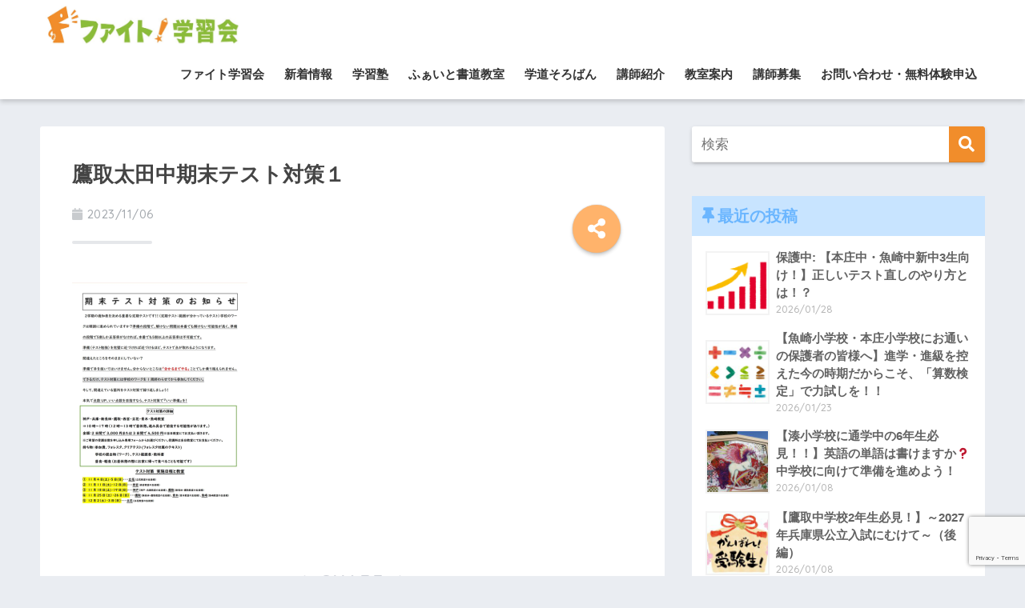

--- FILE ---
content_type: text/html; charset=UTF-8
request_url: https://fightgakushuukai.com/2023/11/06/%E6%9C%AA%E5%88%86%E9%A1%9E/2530/attachment/%E9%B7%B9%E5%8F%96%E5%A4%AA%E7%94%B0%E4%B8%AD%E6%9C%9F%E6%9C%AB%E3%83%86%E3%82%B9%E3%83%88%E5%AF%BE%E7%AD%96%EF%BC%91/
body_size: 10390
content:
<!doctype html>
<html lang="ja">
<head>
  <meta charset="utf-8">
  <meta http-equiv="X-UA-Compatible" content="IE=edge">
  <meta name="HandheldFriendly" content="True">
  <meta name="MobileOptimized" content="320">
  <meta name="viewport" content="width=device-width, initial-scale=1 ,viewport-fit=cover"/>
  <meta name="msapplication-TileColor" content="#f18d2b">
  <meta name="theme-color" content="#f18d2b">
  <link rel="pingback" href="https://fightgakushuukai.com/xmlrpc.php">
  <title>鷹取太田中期末テスト対策１ | ファイト学習会　神戸・尼崎・西宮の個別指導塾</title>
<link rel='dns-prefetch' href='//ajax.googleapis.com' />
<link rel='dns-prefetch' href='//www.google.com' />
<link rel='dns-prefetch' href='//fonts.googleapis.com' />
<link rel='dns-prefetch' href='//use.fontawesome.com' />
<link rel='dns-prefetch' href='//s.w.org' />
<link rel="alternate" type="application/rss+xml" title="ファイト学習会　神戸・尼崎・西宮の個別指導塾 &raquo; フィード" href="https://fightgakushuukai.com/feed/" />
<link rel="alternate" type="application/rss+xml" title="ファイト学習会　神戸・尼崎・西宮の個別指導塾 &raquo; コメントフィード" href="https://fightgakushuukai.com/comments/feed/" />
		<script type="text/javascript">
			window._wpemojiSettings = {"baseUrl":"https:\/\/s.w.org\/images\/core\/emoji\/12.0.0-1\/72x72\/","ext":".png","svgUrl":"https:\/\/s.w.org\/images\/core\/emoji\/12.0.0-1\/svg\/","svgExt":".svg","source":{"concatemoji":"https:\/\/fightgakushuukai.com\/wp-includes\/js\/wp-emoji-release.min.js"}};
			!function(e,a,t){var n,r,o,i=a.createElement("canvas"),p=i.getContext&&i.getContext("2d");function s(e,t){var a=String.fromCharCode;p.clearRect(0,0,i.width,i.height),p.fillText(a.apply(this,e),0,0);e=i.toDataURL();return p.clearRect(0,0,i.width,i.height),p.fillText(a.apply(this,t),0,0),e===i.toDataURL()}function c(e){var t=a.createElement("script");t.src=e,t.defer=t.type="text/javascript",a.getElementsByTagName("head")[0].appendChild(t)}for(o=Array("flag","emoji"),t.supports={everything:!0,everythingExceptFlag:!0},r=0;r<o.length;r++)t.supports[o[r]]=function(e){if(!p||!p.fillText)return!1;switch(p.textBaseline="top",p.font="600 32px Arial",e){case"flag":return s([55356,56826,55356,56819],[55356,56826,8203,55356,56819])?!1:!s([55356,57332,56128,56423,56128,56418,56128,56421,56128,56430,56128,56423,56128,56447],[55356,57332,8203,56128,56423,8203,56128,56418,8203,56128,56421,8203,56128,56430,8203,56128,56423,8203,56128,56447]);case"emoji":return!s([55357,56424,55356,57342,8205,55358,56605,8205,55357,56424,55356,57340],[55357,56424,55356,57342,8203,55358,56605,8203,55357,56424,55356,57340])}return!1}(o[r]),t.supports.everything=t.supports.everything&&t.supports[o[r]],"flag"!==o[r]&&(t.supports.everythingExceptFlag=t.supports.everythingExceptFlag&&t.supports[o[r]]);t.supports.everythingExceptFlag=t.supports.everythingExceptFlag&&!t.supports.flag,t.DOMReady=!1,t.readyCallback=function(){t.DOMReady=!0},t.supports.everything||(n=function(){t.readyCallback()},a.addEventListener?(a.addEventListener("DOMContentLoaded",n,!1),e.addEventListener("load",n,!1)):(e.attachEvent("onload",n),a.attachEvent("onreadystatechange",function(){"complete"===a.readyState&&t.readyCallback()})),(n=t.source||{}).concatemoji?c(n.concatemoji):n.wpemoji&&n.twemoji&&(c(n.twemoji),c(n.wpemoji)))}(window,document,window._wpemojiSettings);
		</script>
		<style type="text/css">
img.wp-smiley,
img.emoji {
	display: inline !important;
	border: none !important;
	box-shadow: none !important;
	height: 1em !important;
	width: 1em !important;
	margin: 0 .07em !important;
	vertical-align: -0.1em !important;
	background: none !important;
	padding: 0 !important;
}
</style>
	<link rel='stylesheet' id='sng-stylesheet-css'  href='https://fightgakushuukai.com/wp-content/themes/sango-theme/style.css?ver1_8_1' type='text/css' media='all' />
<link rel='stylesheet' id='sng-option-css'  href='https://fightgakushuukai.com/wp-content/themes/sango-theme/entry-option.css?ver1_8_1' type='text/css' media='all' />
<link rel='stylesheet' id='sng-googlefonts-css'  href='//fonts.googleapis.com/css?family=Quicksand%3A500%2C700' type='text/css' media='all' />
<link rel='stylesheet' id='sng-fontawesome5-css'  href='https://use.fontawesome.com/releases/v5.7.2/css/all.css' type='text/css' media='all' />
<link rel='stylesheet' id='wp-block-library-css'  href='https://fightgakushuukai.com/wp-includes/css/dist/block-library/style.min.css' type='text/css' media='all' />
<link rel='stylesheet' id='contact-form-7-css'  href='https://fightgakushuukai.com/wp-content/plugins/contact-form-7/includes/css/styles.css' type='text/css' media='all' />
<link rel='stylesheet' id='child-style-css'  href='https://fightgakushuukai.com/wp-content/themes/sango-theme-child/style.css' type='text/css' media='all' />
<!--n2css--><script type='text/javascript' src='https://ajax.googleapis.com/ajax/libs/jquery/2.2.4/jquery.min.js'></script>
<link rel='https://api.w.org/' href='https://fightgakushuukai.com/wp-json/' />
<link rel="EditURI" type="application/rsd+xml" title="RSD" href="https://fightgakushuukai.com/xmlrpc.php?rsd" />
<link rel='shortlink' href='https://fightgakushuukai.com/?p=2532' />
<link rel="alternate" type="application/json+oembed" href="https://fightgakushuukai.com/wp-json/oembed/1.0/embed?url=https%3A%2F%2Ffightgakushuukai.com%2F2023%2F11%2F06%2F%25e6%259c%25aa%25e5%2588%2586%25e9%25a1%259e%2F2530%2Fattachment%2F%25e9%25b7%25b9%25e5%258f%2596%25e5%25a4%25aa%25e7%2594%25b0%25e4%25b8%25ad%25e6%259c%259f%25e6%259c%25ab%25e3%2583%2586%25e3%2582%25b9%25e3%2583%2588%25e5%25af%25be%25e7%25ad%2596%25ef%25bc%2591%2F" />
<link rel="alternate" type="text/xml+oembed" href="https://fightgakushuukai.com/wp-json/oembed/1.0/embed?url=https%3A%2F%2Ffightgakushuukai.com%2F2023%2F11%2F06%2F%25e6%259c%25aa%25e5%2588%2586%25e9%25a1%259e%2F2530%2Fattachment%2F%25e9%25b7%25b9%25e5%258f%2596%25e5%25a4%25aa%25e7%2594%25b0%25e4%25b8%25ad%25e6%259c%259f%25e6%259c%25ab%25e3%2583%2586%25e3%2582%25b9%25e3%2583%2588%25e5%25af%25be%25e7%25ad%2596%25ef%25bc%2591%2F&#038;format=xml" />
<meta name="robots" content="noindex,nofollow" /><meta property="og:title" content="鷹取太田中期末テスト対策１" />
<meta property="og:description" content="" />
<meta property="og:type" content="article" />
<meta property="og:url" content="https://fightgakushuukai.com/2023/11/06/%e6%9c%aa%e5%88%86%e9%a1%9e/2530/attachment/%e9%b7%b9%e5%8f%96%e5%a4%aa%e7%94%b0%e4%b8%ad%e6%9c%9f%e6%9c%ab%e3%83%86%e3%82%b9%e3%83%88%e5%af%be%e7%ad%96%ef%bc%91/" />
<meta property="og:image" content="https://fightgakushuukai.com/wp-content/uploads/2019/06/default_img.jpg" />
<meta property="og:site_name" content="ファイト学習会　神戸・尼崎・西宮の個別指導塾" />
<meta name="twitter:card" content="summary_large_image" />
	<script>
	  (function(i,s,o,g,r,a,m){i['GoogleAnalyticsObject']=r;i[r]=i[r]||function(){
	  (i[r].q=i[r].q||[]).push(arguments)},i[r].l=1*new Date();a=s.createElement(o),
	  m=s.getElementsByTagName(o)[0];a.async=1;a.src=g;m.parentNode.insertBefore(a,m)
	  })(window,document,'script','//www.google-analytics.com/analytics.js','ga');
	  ga('create', 'UA-173142302-1', 'auto');
	  ga('send', 'pageview');
	</script>
	<link rel="icon" href="https://fightgakushuukai.com/wp-content/uploads/2019/06/cropped-favicon-32x32.jpg" sizes="32x32" />
<link rel="icon" href="https://fightgakushuukai.com/wp-content/uploads/2019/06/cropped-favicon-192x192.jpg" sizes="192x192" />
<link rel="apple-touch-icon-precomposed" href="https://fightgakushuukai.com/wp-content/uploads/2019/06/cropped-favicon-180x180.jpg" />
<meta name="msapplication-TileImage" content="https://fightgakushuukai.com/wp-content/uploads/2019/06/cropped-favicon-270x270.jpg" />
		<style type="text/css" id="wp-custom-css">
			div#n2-ss-1 .n2-ss-slider-2 {
    border: 5px solid #000!important;
}
p.hh.hh25.top_pr {
    margin-top: 0!important;
    background: #f18d2b!important;
    margin-bottom: 80px!important;
}
.top3contents_top_center {
    text-align: center;
    margin-bottom: -30px;
}
a.top3contents img {
    width: 100%;
    box-shadow: 0 0 3px #999;
    border-left: 5px solid #f18d2b;
}
.top_open .accordion.main_c {
    background: #ff0;
}
.top_open .accordion_content {
    background: #fff;
}
.top_open .accordion label:hover {
    background: #ff0;
}
.top_open .accordion_input:checked + label {
    background: #fff;
}
p.hh.hh4.main-bdr.main-c.top_3title {
    color: #000;
    margin-top: 30px!important;
    border: none!important;
    border-bottom: 3px solid #ddd!important;
}
p.top3con_text {
    margin-bottom: 80px;
}
.one-column #main {
    max-width: 1200px;
}
.tokutyou_title {
    border: 1px solid #999;
    padding: 10px;
    margin-bottom: 10px;
    font-weight: bold;
    background: #eee;
}
h1.page-title {
    display: none;
}
.page_header_bg p {
    display: inline-block;
    border: 2px solid;
    padding: 15px 50px;
    font-weight: bold;
    background: #fff;
    font-size: 20px;
    box-shadow: 1px 1px 5px #777;
}
.page_header_bg {
    text-align: center;
    background: url(https://fightgakushuukai.com/wp-content/uploads/2019/06/favicon.jpg);
    border-bottom: 5px solid;
    border-top: 5px solid;
    background-size: contain;
}
.tokutyou_title span {
    background: #8bba36;
    color: #fff;
    padding: 5px;
    margin-right: 10px;
}
ul.taiken_list {
    background: #f9ffc8;
}
p.hh.hh32.study {
    background: #8bba36!important;
}
p.map_room_name {
    background: #eee;
    padding: 5px;
    font-weight: bold;
}
.tokutyou_title span.syodou {
    background: #1e2188;
}
.tokutyou_title span.soroban {
    background: #e02473;
}
p.map_room_open {
    border-left: 10px solid #1e2187;
    padding-left: 8px;
}
p.map_room_open.soroban_open {
    border-left: 10px solid #e02473;
}
.top_scroll_news span.longc_img {
    display: none;
}
.top_scroll_news {
    border: 3px solid #ddd;
    padding: 0 10px;
    height: 200px;
    overflow-y: scroll;
    -webkit-overflow-scrolling: touch;
}
p.hh.hh5.pastel-bc.ct.study {
    margin-top: 0!important;
    background: #f18d2b!important;
    border: 3px solid #000!important;
}
p.hh.hh5.pastel-bc.ct.study.syodou {
    background: #1e2188!important;
    color: #fff;
}
p.hh.hh5.pastel-bc.ct.study.soroban {
    background: #049ff2!important;
    color: #fff;
}
.n2-ow.n2-ow-all.n2-ss-desktop.n2-ss-mobile.n2-ss-tablet p {
    font-size: 20px!important;
}
p.hh.hh5.pastel-bc.ct.study.top_news {
    background: #eee!important;
}
dl.kyousitu_list {
    padding: 10px;
    border: 1px solid #ddd;
    border-radius: 5px;
}
dl.kyousitu_list dt {
    font-weight: bold;
    font-size: 80%;
}
dl.kyousitu_list dd {
    margin-bottom: 5px;
}
a.c_linkto.longc_linkto {
    box-shadow: 0 0 0;
    border-bottom: 2px dotted #ddd;
    border-radius: 0;
}
span.contact_list {
    background: #f18d2b;
    color: #fff;
    padding: 3px 5px;
    border-radius: 7px;
}
input.wpcf7-form-control.wpcf7-submit {
    background: #e67302;
    border: none;
    padding: 10px;
    color: #fff;
}
body.page-template-default.page.page-id-202.logged-in.admin-bar.fa5.customize-support {
    background: #fff!important;
}
p.recruit_box.hh.hh25 {
    margin-top: 0!important;
}
table.recruit {
    margin-top: 10px;
}
.recruit_box table.recruit td span {
    background: #67c5ff;
    color: #fff;
    padding: 0px 5px;
    border-radius: 3px;
    display: inline-block;
    margin-bottom: 8px;
}
.recruit_box .su-tabs {
    background: none;
    padding: 0;
}
.recruit_box .su-tabs-pane {
    padding: 0;
}
.recruit_box .su-tabs-nav span.su-tabs-current {
    background: #f18d2b;
    color: #fff;
		font-size: 16px;
}
.recruit_box .su-tabs-nav span:focus {
    outline: none;
}
ul.recruit_tag {
    border: none;
    padding: 0;
}
ul.recruit_tag li {
    list-style: none;
    display: inline-block;
    border: 1px solid;
    padding: 0 5px;
    font-size: 80%;
    color: #f18d2b;
}
@media only screen and (min-width: 768px){
.n2-ow.n2-ow-all.n2-ss-desktop.n2-ss-mobile.n2-ss-tablet p {
    font-size: 225%!important;
}
.page_header_bg p {
    font-size: 30px;
}
a.top3contents_top img {
    width: 70%;
}
img.syodou_img {
    width: 70%;
}
}		</style>
		<style>
a {color: #4f96f6;}
.main-c, .has-sango-main-color {color: #f18d2b;}
.main-bc, .has-sango-main-background-color {background-color: #f18d2b;}
.main-bdr, #inner-content .main-bdr {border-color:  #f18d2b;}
.pastel-c, .has-sango-pastel-color {color: #c8e4ff; }
.pastel-bc, .has-sango-pastel-background-color, #inner-content .pastel-bc {background-color: #c8e4ff;}
.accent-c, .has-sango-accent-color {color: #ffb36b;}
.accent-bc, .has-sango-accent-background-color {background-color: #ffb36b;}
.header, #footer-menu, .drawer__title {background-color: #ffffff;}
#logo a {color: #ffffff;}
.desktop-nav li a , .mobile-nav li a, #footer-menu a ,.copyright, #drawer__open, .header-search__open, .drawer__title {color: #333333;}
.drawer__title .close span, .drawer__title .close span:before {background: #333333;}
.desktop-nav li:after {background: #333333;}
.mobile-nav .current-menu-item {border-bottom-color: #333333;}
.widgettitle {color: #6bb6ff;background-color:#c8e4ff;}
.footer {background-color: #e0e4eb;}
.footer, .footer a, .footer .widget ul li a {color: #3c3c3c;}
#toc_container .toc_title, #footer_menu .raised, .pagination a, .pagination span, #reply-title:before , .entry-content blockquote:before ,.main-c-before li:before ,.main-c-b:before{color: #f18d2b;}
#searchsubmit, #toc_container .toc_title:before, .cat-name, .pre_tag > span, .pagination .current, #submit ,.withtag_list > span,.main-bc-before li:before {background-color: #f18d2b;}
#toc_container, h3 ,.li-mainbdr ul,.li-mainbdr ol {border-color: #f18d2b;}
.search-title i ,.acc-bc-before li:before {background: #ffb36b;}
.li-accentbdr ul, .li-accentbdr ol {border-color: #ffb36b;}
.pagination a:hover ,.li-pastelbc ul, .li-pastelbc ol {background: #c8e4ff;}
body {font-size: 100%;}
@media only screen and (min-width: 481px) {
body {font-size: 107%;}
}
@media only screen and (min-width: 1030px) {
body {font-size: 107%;}
}
.totop {background: #5ba9f7;}
.header-info a {color: #FFF; background: linear-gradient(95deg,#f18d2b,#f18d2b);}
.fixed-menu ul {background: #FFF;}
.fixed-menu a {color: #a2a7ab;}
.fixed-menu .current-menu-item a , .fixed-menu ul li a.active {color: #6bb6ff;}
.post-tab {background: #FFF;} .post-tab>div {color: #a7a7a7} .post-tab > div.tab-active{background: linear-gradient(45deg,#bdb9ff,#67b8ff)}
</style>


<!-- Google Tag Manager -->
<script>(function(w,d,s,l,i){w[l]=w[l]||[];w[l].push({'gtm.start':
new Date().getTime(),event:'gtm.js'});var f=d.getElementsByTagName(s)[0],
j=d.createElement(s),dl=l!='dataLayer'?'&l='+l:'';j.async=true;j.src=
'https://www.googletagmanager.com/gtm.js?id='+i+dl;f.parentNode.insertBefore(j,f);
})(window,document,'script','dataLayer','GTM-NHDMZ7T');</script>
<!-- End Google Tag Manager -->

</head>
<body class="attachment attachment-template-default single single-attachment postid-2532 attachmentid-2532 attachment-png fa5">
	
<!-- Google Tag Manager (noscript) -->
<noscript><iframe src="https://www.googletagmanager.com/ns.html?id=GTM-NHDMZ7T"
height="0" width="0" style="display:none;visibility:hidden"></iframe></noscript>
<!-- End Google Tag Manager (noscript) -->
	
  <div id="container">
    <header class="header">
            <div id="inner-header" class="wrap cf">
    <p id="logo" class="h1 dfont">
    <a href="https://fightgakushuukai.com">
              <img src="https://fightgakushuukai.com/wp-content/uploads/2019/06/logo02.jpg" alt="ファイト学習会　神戸・尼崎・西宮の個別指導塾">
                </a>
  </p>
  <div class="header-search">
      <label class="header-search__open" for="header-search-input"><i class="fas fa-search"></i></label>
    <input type="checkbox" class="header-search__input" id="header-search-input" onclick="document.querySelector('.header-search__modal .searchform__input').focus()">
  <label class="header-search__close" for="header-search-input"></label>
  <div class="header-search__modal">
    <form role="search" method="get" id="searchform" class="searchform" action="https://fightgakushuukai.com/">
  <div>
    <input type="search" id="s" class="searchform__input" name="s" value="" placeholder="検索" />
    <button type="submit" id="searchsubmit" class="searchform__submit"><i class="fas fa-search"></i></button>
  </div>
</form>  </div>
</div>  <nav class="desktop-nav clearfix"><ul id="menu-%e3%83%a1%e3%82%a4%e3%83%b3%e3%83%a1%e3%83%8b%e3%83%a5%e3%83%bc" class="menu"><li id="menu-item-38" class="menu-item menu-item-type-post_type menu-item-object-page menu-item-home menu-item-38"><a href="https://fightgakushuukai.com/">ファイト学習会</a></li>
<li id="menu-item-205" class="menu-item menu-item-type-post_type menu-item-object-page menu-item-205"><a href="https://fightgakushuukai.com/news/">新着情報</a></li>
<li id="menu-item-37" class="menu-item menu-item-type-post_type menu-item-object-page menu-item-37"><a href="https://fightgakushuukai.com/study/">学習塾</a></li>
<li id="menu-item-36" class="menu-item menu-item-type-post_type menu-item-object-page menu-item-36"><a href="https://fightgakushuukai.com/calligraphy/">ふぁいと書道教室</a></li>
<li id="menu-item-35" class="menu-item menu-item-type-post_type menu-item-object-page menu-item-35"><a href="https://fightgakushuukai.com/soroban/">学道そろばん</a></li>
<li id="menu-item-479" class="menu-item menu-item-type-post_type menu-item-object-page menu-item-479"><a href="https://fightgakushuukai.com/teacher/">講師紹介</a></li>
<li id="menu-item-456" class="menu-item menu-item-type-post_type menu-item-object-page menu-item-456"><a href="https://fightgakushuukai.com/class/">教室案内</a></li>
<li id="menu-item-607" class="menu-item menu-item-type-post_type menu-item-object-page menu-item-607"><a href="https://fightgakushuukai.com/recruit/">講師募集</a></li>
<li id="menu-item-5491" class="menu-item menu-item-type-post_type menu-item-object-page menu-item-5491"><a href="https://fightgakushuukai.com/contact-select/">お問い合わせ・無料体験申込</a></li>
</ul></nav></div>
    </header>
      <div id="content">
    <div id="inner-content" class="wrap cf">
      <main id="main" class="m-all t-2of3 d-5of7 cf">
                  <article id="entry" class="cf post-2532 attachment type-attachment status-inherit nothumb">
            <header class="article-header entry-header">
    <h1 class="entry-title single-title">鷹取太田中期末テスト対策１</h1>
  <p class="entry-meta vcard dfont">
          <time class="pubdate entry-time" datetime="2023-11-06">2023/11/06</time>
            </p>
        <input type="checkbox" id="fab">
    <label class="fab-btn accent-bc" for="fab"><i class="fas fa-share-alt"></i></label>
    <label class="fab__close-cover" for="fab"></label>
    <!--FABの中身-->
    <div id="fab__contents">
      <div class="fab__contents-main dfont">
        <label class="close" for="fab"><span></span></label>
        <p class="fab__contents_title">SHARE</p>
                  <div class="sns-btn sns-dif">
          <ul>
        <!-- twitter -->
        <li class="tw sns-btn__item">
          <a href="http://twitter.com/share?url=https%3A%2F%2Ffightgakushuukai.com%2F2023%2F11%2F06%2F%25e6%259c%25aa%25e5%2588%2586%25e9%25a1%259e%2F2530%2Fattachment%2F%25e9%25b7%25b9%25e5%258f%2596%25e5%25a4%25aa%25e7%2594%25b0%25e4%25b8%25ad%25e6%259c%259f%25e6%259c%25ab%25e3%2583%2586%25e3%2582%25b9%25e3%2583%2588%25e5%25af%25be%25e7%25ad%2596%25ef%25bc%2591%2F&text=%E9%B7%B9%E5%8F%96%E5%A4%AA%E7%94%B0%E4%B8%AD%E6%9C%9F%E6%9C%AB%E3%83%86%E3%82%B9%E3%83%88%E5%AF%BE%E7%AD%96%EF%BC%91%EF%BD%9C%E3%83%95%E3%82%A1%E3%82%A4%E3%83%88%E5%AD%A6%E7%BF%92%E4%BC%9A%E3%80%80%E7%A5%9E%E6%88%B8%E3%83%BB%E5%B0%BC%E5%B4%8E%E3%83%BB%E8%A5%BF%E5%AE%AE%E3%81%AE%E5%80%8B%E5%88%A5%E6%8C%87%E5%B0%8E%E5%A1%BE" target="_blank" rel="nofollow noopener noreferrer">
            <i class="fab fa-twitter"></i>            <span class="share_txt">ツイート</span>
          </a>
                  </li>
        <!-- facebook -->
        <li class="fb sns-btn__item">
          <a href="http://www.facebook.com/share.php?u=https%3A%2F%2Ffightgakushuukai.com%2F2023%2F11%2F06%2F%25e6%259c%25aa%25e5%2588%2586%25e9%25a1%259e%2F2530%2Fattachment%2F%25e9%25b7%25b9%25e5%258f%2596%25e5%25a4%25aa%25e7%2594%25b0%25e4%25b8%25ad%25e6%259c%259f%25e6%259c%25ab%25e3%2583%2586%25e3%2582%25b9%25e3%2583%2588%25e5%25af%25be%25e7%25ad%2596%25ef%25bc%2591%2F&t=%E9%B7%B9%E5%8F%96%E5%A4%AA%E7%94%B0%E4%B8%AD%E6%9C%9F%E6%9C%AB%E3%83%86%E3%82%B9%E3%83%88%E5%AF%BE%E7%AD%96%EF%BC%91%EF%BD%9C%E3%83%95%E3%82%A1%E3%82%A4%E3%83%88%E5%AD%A6%E7%BF%92%E4%BC%9A%E3%80%80%E7%A5%9E%E6%88%B8%E3%83%BB%E5%B0%BC%E5%B4%8E%E3%83%BB%E8%A5%BF%E5%AE%AE%E3%81%AE%E5%80%8B%E5%88%A5%E6%8C%87%E5%B0%8E%E5%A1%BE" target="_blank" rel="nofollow noopener noreferrer">
            <i class="fab fa-facebook"></i>            <span class="share_txt">シェア</span>
          </a>
                  </li>
        <!-- はてなブックマーク -->
        <li class="hatebu sns-btn__item">
          <a href="http://b.hatena.ne.jp/add?mode=confirm&url=https%3A%2F%2Ffightgakushuukai.com%2F2023%2F11%2F06%2F%25e6%259c%25aa%25e5%2588%2586%25e9%25a1%259e%2F2530%2Fattachment%2F%25e9%25b7%25b9%25e5%258f%2596%25e5%25a4%25aa%25e7%2594%25b0%25e4%25b8%25ad%25e6%259c%259f%25e6%259c%25ab%25e3%2583%2586%25e3%2582%25b9%25e3%2583%2588%25e5%25af%25be%25e7%25ad%2596%25ef%25bc%2591%2F"  onclick="javascript:window.open(this.href, '', 'menubar=no,toolbar=no,resizable=yes,scrollbars=yes,height=400,width=510');return false;" target="_blank" rel="nofollow noopener noreferrer">
            <i class="fa fa-hatebu"></i>
            <span class="share_txt">はてブ</span>
          </a>
                  </li>
        <!-- LINE -->
        <li class="line sns-btn__item">
          <a href="http://line.me/R/msg/text/?https%3A%2F%2Ffightgakushuukai.com%2F2023%2F11%2F06%2F%25e6%259c%25aa%25e5%2588%2586%25e9%25a1%259e%2F2530%2Fattachment%2F%25e9%25b7%25b9%25e5%258f%2596%25e5%25a4%25aa%25e7%2594%25b0%25e4%25b8%25ad%25e6%259c%259f%25e6%259c%25ab%25e3%2583%2586%25e3%2582%25b9%25e3%2583%2588%25e5%25af%25be%25e7%25ad%2596%25ef%25bc%2591%2F%0D%0A%E9%B7%B9%E5%8F%96%E5%A4%AA%E7%94%B0%E4%B8%AD%E6%9C%9F%E6%9C%AB%E3%83%86%E3%82%B9%E3%83%88%E5%AF%BE%E7%AD%96%EF%BC%91%EF%BD%9C%E3%83%95%E3%82%A1%E3%82%A4%E3%83%88%E5%AD%A6%E7%BF%92%E4%BC%9A%E3%80%80%E7%A5%9E%E6%88%B8%E3%83%BB%E5%B0%BC%E5%B4%8E%E3%83%BB%E8%A5%BF%E5%AE%AE%E3%81%AE%E5%80%8B%E5%88%A5%E6%8C%87%E5%B0%8E%E5%A1%BE" target="_blank" rel="nofollow noopener noreferrer">
                          <i class="fab fa-line"></i>
                        <span class="share_txt share_txt_line dfont">LINE</span>
          </a>
        </li>
        <!-- Pocket -->
        <li class="pkt sns-btn__item">
          <a href="http://getpocket.com/edit?url=https%3A%2F%2Ffightgakushuukai.com%2F2023%2F11%2F06%2F%25e6%259c%25aa%25e5%2588%2586%25e9%25a1%259e%2F2530%2Fattachment%2F%25e9%25b7%25b9%25e5%258f%2596%25e5%25a4%25aa%25e7%2594%25b0%25e4%25b8%25ad%25e6%259c%259f%25e6%259c%25ab%25e3%2583%2586%25e3%2582%25b9%25e3%2583%2588%25e5%25af%25be%25e7%25ad%2596%25ef%25bc%2591%2F&title=%E9%B7%B9%E5%8F%96%E5%A4%AA%E7%94%B0%E4%B8%AD%E6%9C%9F%E6%9C%AB%E3%83%86%E3%82%B9%E3%83%88%E5%AF%BE%E7%AD%96%EF%BC%91%EF%BD%9C%E3%83%95%E3%82%A1%E3%82%A4%E3%83%88%E5%AD%A6%E7%BF%92%E4%BC%9A%E3%80%80%E7%A5%9E%E6%88%B8%E3%83%BB%E5%B0%BC%E5%B4%8E%E3%83%BB%E8%A5%BF%E5%AE%AE%E3%81%AE%E5%80%8B%E5%88%A5%E6%8C%87%E5%B0%8E%E5%A1%BE" target="_blank" rel="nofollow noopener noreferrer">
            <i class="fab fa-get-pocket"></i>            <span class="share_txt">Pocket</span>
          </a>
                  </li>
      </ul>
  </div>
        </div>
    </div>
    </header>
<section class="entry-content cf">
  <p class="attachment"><a href='https://fightgakushuukai.com/wp-content/uploads/2023/11/鷹取太田中期末テスト対策１.png'><img width="219" height="300" src="[data-uri]" data-lazy-type="image" data-lazy-src="https://fightgakushuukai.com/wp-content/uploads/2023/11/鷹取太田中期末テスト対策１-219x300.png" class="lazy lazy-hidden attachment-medium size-medium" alt="" data-lazy-srcset="https://fightgakushuukai.com/wp-content/uploads/2023/11/鷹取太田中期末テスト対策１-219x300.png 219w, https://fightgakushuukai.com/wp-content/uploads/2023/11/鷹取太田中期末テスト対策１.png 567w" data-lazy-sizes="(max-width: 219px) 100vw, 219px" /><noscript><img width="219" height="300" src="https://fightgakushuukai.com/wp-content/uploads/2023/11/鷹取太田中期末テスト対策１-219x300.png" class="attachment-medium size-medium" alt="" srcset="https://fightgakushuukai.com/wp-content/uploads/2023/11/鷹取太田中期末テスト対策１-219x300.png 219w, https://fightgakushuukai.com/wp-content/uploads/2023/11/鷹取太田中期末テスト対策１.png 567w" sizes="(max-width: 219px) 100vw, 219px" /></noscript></a></p>
</section><footer class="article-footer">
  <aside>
    <div class="footer-contents">
        <div class="sns-btn">
    <span class="sns-btn__title dfont">SHARE</span>      <ul>
        <!-- twitter -->
        <li class="tw sns-btn__item">
          <a href="http://twitter.com/share?url=https%3A%2F%2Ffightgakushuukai.com%2F2023%2F11%2F06%2F%25e6%259c%25aa%25e5%2588%2586%25e9%25a1%259e%2F2530%2Fattachment%2F%25e9%25b7%25b9%25e5%258f%2596%25e5%25a4%25aa%25e7%2594%25b0%25e4%25b8%25ad%25e6%259c%259f%25e6%259c%25ab%25e3%2583%2586%25e3%2582%25b9%25e3%2583%2588%25e5%25af%25be%25e7%25ad%2596%25ef%25bc%2591%2F&text=%E9%B7%B9%E5%8F%96%E5%A4%AA%E7%94%B0%E4%B8%AD%E6%9C%9F%E6%9C%AB%E3%83%86%E3%82%B9%E3%83%88%E5%AF%BE%E7%AD%96%EF%BC%91%EF%BD%9C%E3%83%95%E3%82%A1%E3%82%A4%E3%83%88%E5%AD%A6%E7%BF%92%E4%BC%9A%E3%80%80%E7%A5%9E%E6%88%B8%E3%83%BB%E5%B0%BC%E5%B4%8E%E3%83%BB%E8%A5%BF%E5%AE%AE%E3%81%AE%E5%80%8B%E5%88%A5%E6%8C%87%E5%B0%8E%E5%A1%BE" target="_blank" rel="nofollow noopener noreferrer">
            <i class="fab fa-twitter"></i>            <span class="share_txt">ツイート</span>
          </a>
                  </li>
        <!-- facebook -->
        <li class="fb sns-btn__item">
          <a href="http://www.facebook.com/share.php?u=https%3A%2F%2Ffightgakushuukai.com%2F2023%2F11%2F06%2F%25e6%259c%25aa%25e5%2588%2586%25e9%25a1%259e%2F2530%2Fattachment%2F%25e9%25b7%25b9%25e5%258f%2596%25e5%25a4%25aa%25e7%2594%25b0%25e4%25b8%25ad%25e6%259c%259f%25e6%259c%25ab%25e3%2583%2586%25e3%2582%25b9%25e3%2583%2588%25e5%25af%25be%25e7%25ad%2596%25ef%25bc%2591%2F&t=%E9%B7%B9%E5%8F%96%E5%A4%AA%E7%94%B0%E4%B8%AD%E6%9C%9F%E6%9C%AB%E3%83%86%E3%82%B9%E3%83%88%E5%AF%BE%E7%AD%96%EF%BC%91%EF%BD%9C%E3%83%95%E3%82%A1%E3%82%A4%E3%83%88%E5%AD%A6%E7%BF%92%E4%BC%9A%E3%80%80%E7%A5%9E%E6%88%B8%E3%83%BB%E5%B0%BC%E5%B4%8E%E3%83%BB%E8%A5%BF%E5%AE%AE%E3%81%AE%E5%80%8B%E5%88%A5%E6%8C%87%E5%B0%8E%E5%A1%BE" target="_blank" rel="nofollow noopener noreferrer">
            <i class="fab fa-facebook"></i>            <span class="share_txt">シェア</span>
          </a>
                  </li>
        <!-- はてなブックマーク -->
        <li class="hatebu sns-btn__item">
          <a href="http://b.hatena.ne.jp/add?mode=confirm&url=https%3A%2F%2Ffightgakushuukai.com%2F2023%2F11%2F06%2F%25e6%259c%25aa%25e5%2588%2586%25e9%25a1%259e%2F2530%2Fattachment%2F%25e9%25b7%25b9%25e5%258f%2596%25e5%25a4%25aa%25e7%2594%25b0%25e4%25b8%25ad%25e6%259c%259f%25e6%259c%25ab%25e3%2583%2586%25e3%2582%25b9%25e3%2583%2588%25e5%25af%25be%25e7%25ad%2596%25ef%25bc%2591%2F"  onclick="javascript:window.open(this.href, '', 'menubar=no,toolbar=no,resizable=yes,scrollbars=yes,height=400,width=510');return false;" target="_blank" rel="nofollow noopener noreferrer">
            <i class="fa fa-hatebu"></i>
            <span class="share_txt">はてブ</span>
          </a>
                  </li>
        <!-- LINE -->
        <li class="line sns-btn__item">
          <a href="http://line.me/R/msg/text/?https%3A%2F%2Ffightgakushuukai.com%2F2023%2F11%2F06%2F%25e6%259c%25aa%25e5%2588%2586%25e9%25a1%259e%2F2530%2Fattachment%2F%25e9%25b7%25b9%25e5%258f%2596%25e5%25a4%25aa%25e7%2594%25b0%25e4%25b8%25ad%25e6%259c%259f%25e6%259c%25ab%25e3%2583%2586%25e3%2582%25b9%25e3%2583%2588%25e5%25af%25be%25e7%25ad%2596%25ef%25bc%2591%2F%0D%0A%E9%B7%B9%E5%8F%96%E5%A4%AA%E7%94%B0%E4%B8%AD%E6%9C%9F%E6%9C%AB%E3%83%86%E3%82%B9%E3%83%88%E5%AF%BE%E7%AD%96%EF%BC%91%EF%BD%9C%E3%83%95%E3%82%A1%E3%82%A4%E3%83%88%E5%AD%A6%E7%BF%92%E4%BC%9A%E3%80%80%E7%A5%9E%E6%88%B8%E3%83%BB%E5%B0%BC%E5%B4%8E%E3%83%BB%E8%A5%BF%E5%AE%AE%E3%81%AE%E5%80%8B%E5%88%A5%E6%8C%87%E5%B0%8E%E5%A1%BE" target="_blank" rel="nofollow noopener noreferrer">
                          <i class="fab fa-line"></i>
                        <span class="share_txt share_txt_line dfont">LINE</span>
          </a>
        </li>
        <!-- Pocket -->
        <li class="pkt sns-btn__item">
          <a href="http://getpocket.com/edit?url=https%3A%2F%2Ffightgakushuukai.com%2F2023%2F11%2F06%2F%25e6%259c%25aa%25e5%2588%2586%25e9%25a1%259e%2F2530%2Fattachment%2F%25e9%25b7%25b9%25e5%258f%2596%25e5%25a4%25aa%25e7%2594%25b0%25e4%25b8%25ad%25e6%259c%259f%25e6%259c%25ab%25e3%2583%2586%25e3%2582%25b9%25e3%2583%2588%25e5%25af%25be%25e7%25ad%2596%25ef%25bc%2591%2F&title=%E9%B7%B9%E5%8F%96%E5%A4%AA%E7%94%B0%E4%B8%AD%E6%9C%9F%E6%9C%AB%E3%83%86%E3%82%B9%E3%83%88%E5%AF%BE%E7%AD%96%EF%BC%91%EF%BD%9C%E3%83%95%E3%82%A1%E3%82%A4%E3%83%88%E5%AD%A6%E7%BF%92%E4%BC%9A%E3%80%80%E7%A5%9E%E6%88%B8%E3%83%BB%E5%B0%BC%E5%B4%8E%E3%83%BB%E8%A5%BF%E5%AE%AE%E3%81%AE%E5%80%8B%E5%88%A5%E6%8C%87%E5%B0%8E%E5%A1%BE" target="_blank" rel="nofollow noopener noreferrer">
            <i class="fab fa-get-pocket"></i>            <span class="share_txt">Pocket</span>
          </a>
                  </li>
      </ul>
  </div>
              <div class="footer-meta dfont">
              </div>
                            </div>
      </aside>
</footer>
      <script type="application/ld+json">
      {
      "@context": "http://schema.org",
      "@type": "Article",
      "mainEntityOfPage":"https://fightgakushuukai.com/2023/11/06/%e6%9c%aa%e5%88%86%e9%a1%9e/2530/attachment/%e9%b7%b9%e5%8f%96%e5%a4%aa%e7%94%b0%e4%b8%ad%e6%9c%9f%e6%9c%ab%e3%83%86%e3%82%b9%e3%83%88%e5%af%be%e7%ad%96%ef%bc%91/",
      "headline": "鷹取太田中期末テスト対策１",

      "image": {
      "@type": "ImageObject",
      "url": "https://fightgakushuukai.com/wp-content/uploads/2023/11/鷹取太田中期末テスト対策１.png",
      "width":567,
      "height":777      },

      "datePublished": "2023-11-06T10:41:44+0900",
      "dateModified": "2023-11-06T10:41:44+0900",
      "author": {
      "@type": "Person",
      "name": "okuyama"
      },
      "publisher": {
      "@type": "Organization",
      "name": "",
      "logo": {
      "@type": "ImageObject",
      "url": ""
      }
      },
      "description": ""
      }
    </script>
              </article>
            <div class="prnx_box cf">
    </div>                        </main>
        <div id="sidebar1" class="sidebar m-all t-1of3 d-2of7 last-col cf" role="complementary">
    <aside>
      <div class="insidesp">
        <div id="notfix">
          <div id="search-2" class="widget widget_search"><form role="search" method="get" id="searchform" class="searchform" action="https://fightgakushuukai.com/">
  <div>
    <input type="search" id="s" class="searchform__input" name="s" value="" placeholder="検索" />
    <button type="submit" id="searchsubmit" class="searchform__submit"><i class="fas fa-search"></i></button>
  </div>
</form></div><div id="recent-posts-2" class="widget widget_recent_entries"><h4 class="widgettitle dfont has-fa-before">最近の投稿</h4>    <ul class="my-widget">
          <li>
        <a href="https://fightgakushuukai.com/2026/01/28/study/5836/">
                      <figure class="my-widget__img"><img width="160" height="160" src="[data-uri]" data-lazy-type="image" data-lazy-src="https://fightgakushuukai.com/wp-content/uploads/2025/11/graph_up-160x160.png" class="lazy lazy-hidden attachment-thumb-160 size-thumb-160 wp-post-image" alt="" data-lazy-srcset="https://fightgakushuukai.com/wp-content/uploads/2025/11/graph_up-160x160.png 160w, https://fightgakushuukai.com/wp-content/uploads/2025/11/graph_up-150x150.png 150w, https://fightgakushuukai.com/wp-content/uploads/2025/11/graph_up-125x125.png 125w" data-lazy-sizes="(max-width: 160px) 100vw, 160px" /><noscript><img width="160" height="160" src="https://fightgakushuukai.com/wp-content/uploads/2025/11/graph_up-160x160.png" class="attachment-thumb-160 size-thumb-160 wp-post-image" alt="" srcset="https://fightgakushuukai.com/wp-content/uploads/2025/11/graph_up-160x160.png 160w, https://fightgakushuukai.com/wp-content/uploads/2025/11/graph_up-150x150.png 150w, https://fightgakushuukai.com/wp-content/uploads/2025/11/graph_up-125x125.png 125w" sizes="(max-width: 160px) 100vw, 160px" /></noscript></figure>
                    <div class="my-widget__text">保護中: 【本庄中・魚崎中新中3生向け！】正しいテスト直しのやり方とは！？                      <span class="post-date dfont">2026/01/28</span>
          </div>
        </a>
      </li>
          <li>
        <a href="https://fightgakushuukai.com/2026/01/23/%e6%9c%aa%e5%88%86%e9%a1%9e/5780/">
                      <figure class="my-widget__img"><img width="160" height="160" src="[data-uri]" data-lazy-type="image" data-lazy-src="https://fightgakushuukai.com/wp-content/uploads/2024/11/いらすとや数学記号-160x160.jpg" class="lazy lazy-hidden attachment-thumb-160 size-thumb-160 wp-post-image" alt="" data-lazy-srcset="https://fightgakushuukai.com/wp-content/uploads/2024/11/いらすとや数学記号-160x160.jpg 160w, https://fightgakushuukai.com/wp-content/uploads/2024/11/いらすとや数学記号-150x150.jpg 150w, https://fightgakushuukai.com/wp-content/uploads/2024/11/いらすとや数学記号-125x125.jpg 125w, https://fightgakushuukai.com/wp-content/uploads/2024/11/いらすとや数学記号.jpg 180w" data-lazy-sizes="(max-width: 160px) 100vw, 160px" /><noscript><img width="160" height="160" src="https://fightgakushuukai.com/wp-content/uploads/2024/11/いらすとや数学記号-160x160.jpg" class="attachment-thumb-160 size-thumb-160 wp-post-image" alt="" srcset="https://fightgakushuukai.com/wp-content/uploads/2024/11/いらすとや数学記号-160x160.jpg 160w, https://fightgakushuukai.com/wp-content/uploads/2024/11/いらすとや数学記号-150x150.jpg 150w, https://fightgakushuukai.com/wp-content/uploads/2024/11/いらすとや数学記号-125x125.jpg 125w, https://fightgakushuukai.com/wp-content/uploads/2024/11/いらすとや数学記号.jpg 180w" sizes="(max-width: 160px) 100vw, 160px" /></noscript></figure>
                    <div class="my-widget__text">【魚崎小学校・本庄小学校にお通いの保護者の皆様へ】進学・進級を控えた今の時期だからこそ、「算数検定」で力試しを！！                      <span class="post-date dfont">2026/01/23</span>
          </div>
        </a>
      </li>
          <li>
        <a href="https://fightgakushuukai.com/2026/01/08/%e6%ad%a6%e7%94%b0%e3%81%ae%e3%83%96%e3%83%ad%e3%82%b0/5742/">
                      <figure class="my-widget__img"><img width="160" height="160" src="[data-uri]" data-lazy-type="image" data-lazy-src="https://fightgakushuukai.com/wp-content/uploads/2026/01/初詣-160x160.jpg" class="lazy lazy-hidden attachment-thumb-160 size-thumb-160 wp-post-image" alt="" data-lazy-srcset="https://fightgakushuukai.com/wp-content/uploads/2026/01/初詣-160x160.jpg 160w, https://fightgakushuukai.com/wp-content/uploads/2026/01/初詣-150x150.jpg 150w, https://fightgakushuukai.com/wp-content/uploads/2026/01/初詣-125x125.jpg 125w" data-lazy-sizes="(max-width: 160px) 100vw, 160px" /><noscript><img width="160" height="160" src="https://fightgakushuukai.com/wp-content/uploads/2026/01/初詣-160x160.jpg" class="attachment-thumb-160 size-thumb-160 wp-post-image" alt="" srcset="https://fightgakushuukai.com/wp-content/uploads/2026/01/初詣-160x160.jpg 160w, https://fightgakushuukai.com/wp-content/uploads/2026/01/初詣-150x150.jpg 150w, https://fightgakushuukai.com/wp-content/uploads/2026/01/初詣-125x125.jpg 125w" sizes="(max-width: 160px) 100vw, 160px" /></noscript></figure>
                    <div class="my-widget__text">【湊小学校に通学中の6年生必見！！】英語の単語は書けますか❓中学校に向けて準備を進めよう！                      <span class="post-date dfont">2026/01/08</span>
          </div>
        </a>
      </li>
          <li>
        <a href="https://fightgakushuukai.com/2026/01/08/study/5767/">
                      <figure class="my-widget__img"><img width="160" height="160" src="[data-uri]" data-lazy-type="image" data-lazy-src="https://fightgakushuukai.com/wp-content/uploads/2025/11/e2f77fc414293ded095623186eb0a58c_t-160x160.jpeg" class="lazy lazy-hidden attachment-thumb-160 size-thumb-160 wp-post-image" alt="" data-lazy-srcset="https://fightgakushuukai.com/wp-content/uploads/2025/11/e2f77fc414293ded095623186eb0a58c_t-160x160.jpeg 160w, https://fightgakushuukai.com/wp-content/uploads/2025/11/e2f77fc414293ded095623186eb0a58c_t-150x150.jpeg 150w, https://fightgakushuukai.com/wp-content/uploads/2025/11/e2f77fc414293ded095623186eb0a58c_t-125x125.jpeg 125w" data-lazy-sizes="(max-width: 160px) 100vw, 160px" /><noscript><img width="160" height="160" src="https://fightgakushuukai.com/wp-content/uploads/2025/11/e2f77fc414293ded095623186eb0a58c_t-160x160.jpeg" class="attachment-thumb-160 size-thumb-160 wp-post-image" alt="" srcset="https://fightgakushuukai.com/wp-content/uploads/2025/11/e2f77fc414293ded095623186eb0a58c_t-160x160.jpeg 160w, https://fightgakushuukai.com/wp-content/uploads/2025/11/e2f77fc414293ded095623186eb0a58c_t-150x150.jpeg 150w, https://fightgakushuukai.com/wp-content/uploads/2025/11/e2f77fc414293ded095623186eb0a58c_t-125x125.jpeg 125w" sizes="(max-width: 160px) 100vw, 160px" /></noscript></figure>
                    <div class="my-widget__text">【鷹取中学校2年生必見！】～2027年兵庫県公立入試にむけて～（後編）                      <span class="post-date dfont">2026/01/08</span>
          </div>
        </a>
      </li>
          <li>
        <a href="https://fightgakushuukai.com/2025/12/25/%e6%9c%aa%e5%88%86%e9%a1%9e/5678/">
                      <figure class="my-widget__img"><img width="160" height="160" src="[data-uri]" data-lazy-type="image" data-lazy-src="https://fightgakushuukai.com/wp-content/uploads/2025/12/tsumitate_man-1-160x160.png" class="lazy lazy-hidden attachment-thumb-160 size-thumb-160 wp-post-image" alt="" data-lazy-srcset="https://fightgakushuukai.com/wp-content/uploads/2025/12/tsumitate_man-1-160x160.png 160w, https://fightgakushuukai.com/wp-content/uploads/2025/12/tsumitate_man-1-150x150.png 150w, https://fightgakushuukai.com/wp-content/uploads/2025/12/tsumitate_man-1-125x125.png 125w" data-lazy-sizes="(max-width: 160px) 100vw, 160px" /><noscript><img width="160" height="160" src="https://fightgakushuukai.com/wp-content/uploads/2025/12/tsumitate_man-1-160x160.png" class="attachment-thumb-160 size-thumb-160 wp-post-image" alt="" srcset="https://fightgakushuukai.com/wp-content/uploads/2025/12/tsumitate_man-1-160x160.png 160w, https://fightgakushuukai.com/wp-content/uploads/2025/12/tsumitate_man-1-150x150.png 150w, https://fightgakushuukai.com/wp-content/uploads/2025/12/tsumitate_man-1-125x125.png 125w" sizes="(max-width: 160px) 100vw, 160px" /></noscript></figure>
                    <div class="my-widget__text">【鷹取・太田中学生必見！】丸暗記はもう卒業！記憶に残る勉強法とは！？                      <span class="post-date dfont">2025/12/25</span>
          </div>
        </a>
      </li>
        </ul>
    </div>    <div id="categories-2" class="widget widget_categories"><h4 class="widgettitle dfont has-fa-before">カテゴリー</h4>		<ul>
				<li class="cat-item cat-item-20"><a href="https://fightgakushuukai.com/category/%e3%82%a4%e3%83%99%e3%83%b3%e3%83%88/">イベント</a>
</li>
	<li class="cat-item cat-item-5"><a href="https://fightgakushuukai.com/category/news/">お知らせ全般</a>
</li>
	<li class="cat-item cat-item-107"><a href="https://fightgakushuukai.com/category/%e4%b8%8a%e7%94%b0%e3%81%ae%e3%83%96%e3%83%ad%e3%82%b0/">上田のブログ</a>
</li>
	<li class="cat-item cat-item-4"><a href="https://fightgakushuukai.com/category/okuyama/">塾長ブログ</a>
</li>
	<li class="cat-item cat-item-6"><a href="https://fightgakushuukai.com/category/study/">学習塾</a>
</li>
	<li class="cat-item cat-item-119"><a href="https://fightgakushuukai.com/category/%e6%9c%a8%e6%9d%91%e3%81%ae%e3%83%96%e3%83%ad%e3%82%b0/">木村のブログ</a>
</li>
	<li class="cat-item cat-item-1"><a href="https://fightgakushuukai.com/category/%e6%9c%aa%e5%88%86%e9%a1%9e/">未分類</a>
</li>
	<li class="cat-item cat-item-118"><a href="https://fightgakushuukai.com/category/%e6%ad%a6%e7%94%b0%e3%81%ae%e3%83%96%e3%83%ad%e3%82%b0/">武田のブログ</a>
</li>
	<li class="cat-item cat-item-97"><a href="https://fightgakushuukai.com/category/%e7%9f%b3%e6%a9%8b%e3%81%ae%e3%83%96%e3%83%ad%e3%82%b0/">石橋のブログ</a>
</li>
	<li class="cat-item cat-item-98"><a href="https://fightgakushuukai.com/category/%e8%8f%85%e5%8e%9f%e3%81%ae%e3%83%96%e3%83%ad%e3%82%b0/">菅原のブログ</a>
</li>
	<li class="cat-item cat-item-122"><a href="https://fightgakushuukai.com/category/%e8%b0%b7%e6%9c%ac%e3%81%ae%e3%83%96%e3%83%ad%e3%82%b0/">谷本のブログ</a>
</li>
		</ul>
			</div><div id="archives-2" class="widget widget_archive"><h4 class="widgettitle dfont has-fa-before">アーカイブ</h4>		<ul>
				<li><a href='https://fightgakushuukai.com/2026/01/'>2026年1月</a></li>
	<li><a href='https://fightgakushuukai.com/2025/12/'>2025年12月</a></li>
	<li><a href='https://fightgakushuukai.com/2025/11/'>2025年11月</a></li>
	<li><a href='https://fightgakushuukai.com/2025/10/'>2025年10月</a></li>
	<li><a href='https://fightgakushuukai.com/2025/09/'>2025年9月</a></li>
	<li><a href='https://fightgakushuukai.com/2025/08/'>2025年8月</a></li>
	<li><a href='https://fightgakushuukai.com/2025/07/'>2025年7月</a></li>
	<li><a href='https://fightgakushuukai.com/2025/06/'>2025年6月</a></li>
	<li><a href='https://fightgakushuukai.com/2025/05/'>2025年5月</a></li>
	<li><a href='https://fightgakushuukai.com/2025/04/'>2025年4月</a></li>
	<li><a href='https://fightgakushuukai.com/2025/03/'>2025年3月</a></li>
	<li><a href='https://fightgakushuukai.com/2025/02/'>2025年2月</a></li>
	<li><a href='https://fightgakushuukai.com/2025/01/'>2025年1月</a></li>
	<li><a href='https://fightgakushuukai.com/2024/12/'>2024年12月</a></li>
	<li><a href='https://fightgakushuukai.com/2024/11/'>2024年11月</a></li>
	<li><a href='https://fightgakushuukai.com/2024/10/'>2024年10月</a></li>
	<li><a href='https://fightgakushuukai.com/2024/09/'>2024年9月</a></li>
	<li><a href='https://fightgakushuukai.com/2024/08/'>2024年8月</a></li>
	<li><a href='https://fightgakushuukai.com/2024/07/'>2024年7月</a></li>
	<li><a href='https://fightgakushuukai.com/2024/06/'>2024年6月</a></li>
	<li><a href='https://fightgakushuukai.com/2024/05/'>2024年5月</a></li>
	<li><a href='https://fightgakushuukai.com/2024/04/'>2024年4月</a></li>
	<li><a href='https://fightgakushuukai.com/2024/03/'>2024年3月</a></li>
	<li><a href='https://fightgakushuukai.com/2024/02/'>2024年2月</a></li>
	<li><a href='https://fightgakushuukai.com/2024/01/'>2024年1月</a></li>
	<li><a href='https://fightgakushuukai.com/2023/12/'>2023年12月</a></li>
	<li><a href='https://fightgakushuukai.com/2023/11/'>2023年11月</a></li>
	<li><a href='https://fightgakushuukai.com/2023/10/'>2023年10月</a></li>
	<li><a href='https://fightgakushuukai.com/2023/09/'>2023年9月</a></li>
	<li><a href='https://fightgakushuukai.com/2023/08/'>2023年8月</a></li>
	<li><a href='https://fightgakushuukai.com/2023/07/'>2023年7月</a></li>
	<li><a href='https://fightgakushuukai.com/2023/06/'>2023年6月</a></li>
	<li><a href='https://fightgakushuukai.com/2023/05/'>2023年5月</a></li>
	<li><a href='https://fightgakushuukai.com/2023/04/'>2023年4月</a></li>
	<li><a href='https://fightgakushuukai.com/2023/03/'>2023年3月</a></li>
	<li><a href='https://fightgakushuukai.com/2023/02/'>2023年2月</a></li>
	<li><a href='https://fightgakushuukai.com/2023/01/'>2023年1月</a></li>
	<li><a href='https://fightgakushuukai.com/2022/12/'>2022年12月</a></li>
	<li><a href='https://fightgakushuukai.com/2022/11/'>2022年11月</a></li>
	<li><a href='https://fightgakushuukai.com/2022/10/'>2022年10月</a></li>
	<li><a href='https://fightgakushuukai.com/2022/09/'>2022年9月</a></li>
	<li><a href='https://fightgakushuukai.com/2022/08/'>2022年8月</a></li>
	<li><a href='https://fightgakushuukai.com/2022/07/'>2022年7月</a></li>
	<li><a href='https://fightgakushuukai.com/2022/06/'>2022年6月</a></li>
	<li><a href='https://fightgakushuukai.com/2022/05/'>2022年5月</a></li>
	<li><a href='https://fightgakushuukai.com/2022/04/'>2022年4月</a></li>
	<li><a href='https://fightgakushuukai.com/2022/02/'>2022年2月</a></li>
	<li><a href='https://fightgakushuukai.com/2022/01/'>2022年1月</a></li>
	<li><a href='https://fightgakushuukai.com/2021/12/'>2021年12月</a></li>
	<li><a href='https://fightgakushuukai.com/2021/11/'>2021年11月</a></li>
	<li><a href='https://fightgakushuukai.com/2021/10/'>2021年10月</a></li>
	<li><a href='https://fightgakushuukai.com/2021/09/'>2021年9月</a></li>
	<li><a href='https://fightgakushuukai.com/2021/08/'>2021年8月</a></li>
	<li><a href='https://fightgakushuukai.com/2021/07/'>2021年7月</a></li>
	<li><a href='https://fightgakushuukai.com/2021/06/'>2021年6月</a></li>
	<li><a href='https://fightgakushuukai.com/2021/05/'>2021年5月</a></li>
	<li><a href='https://fightgakushuukai.com/2021/04/'>2021年4月</a></li>
	<li><a href='https://fightgakushuukai.com/2021/03/'>2021年3月</a></li>
	<li><a href='https://fightgakushuukai.com/2021/02/'>2021年2月</a></li>
	<li><a href='https://fightgakushuukai.com/2021/01/'>2021年1月</a></li>
	<li><a href='https://fightgakushuukai.com/2020/12/'>2020年12月</a></li>
	<li><a href='https://fightgakushuukai.com/2020/11/'>2020年11月</a></li>
	<li><a href='https://fightgakushuukai.com/2020/10/'>2020年10月</a></li>
	<li><a href='https://fightgakushuukai.com/2020/09/'>2020年9月</a></li>
	<li><a href='https://fightgakushuukai.com/2020/08/'>2020年8月</a></li>
	<li><a href='https://fightgakushuukai.com/2020/07/'>2020年7月</a></li>
	<li><a href='https://fightgakushuukai.com/2020/06/'>2020年6月</a></li>
	<li><a href='https://fightgakushuukai.com/2020/05/'>2020年5月</a></li>
	<li><a href='https://fightgakushuukai.com/2020/04/'>2020年4月</a></li>
	<li><a href='https://fightgakushuukai.com/2020/03/'>2020年3月</a></li>
	<li><a href='https://fightgakushuukai.com/2020/02/'>2020年2月</a></li>
	<li><a href='https://fightgakushuukai.com/2020/01/'>2020年1月</a></li>
	<li><a href='https://fightgakushuukai.com/2019/12/'>2019年12月</a></li>
	<li><a href='https://fightgakushuukai.com/2019/11/'>2019年11月</a></li>
	<li><a href='https://fightgakushuukai.com/2019/10/'>2019年10月</a></li>
	<li><a href='https://fightgakushuukai.com/2019/09/'>2019年9月</a></li>
	<li><a href='https://fightgakushuukai.com/2019/08/'>2019年8月</a></li>
		</ul>
			</div>        </div>
              </div>
    </aside>
  </div>
    </div>
  </div>
      <footer class="footer">
                <div id="footer-menu">
          <div>
            <a class="footer-menu__btn dfont" href="https://fightgakushuukai.com/"><i class="fas fa-home"></i> HOME</a>
          </div>
          <nav>
            <div class="footer-links cf"><ul id="menu-%e3%83%a1%e3%82%a4%e3%83%b3%e3%83%a1%e3%83%8b%e3%83%a5%e3%83%bc-1" class="nav footer-nav cf"><li class="menu-item menu-item-type-post_type menu-item-object-page menu-item-home menu-item-38"><a href="https://fightgakushuukai.com/">ファイト学習会</a></li>
<li class="menu-item menu-item-type-post_type menu-item-object-page menu-item-205"><a href="https://fightgakushuukai.com/news/">新着情報</a></li>
<li class="menu-item menu-item-type-post_type menu-item-object-page menu-item-37"><a href="https://fightgakushuukai.com/study/">学習塾</a></li>
<li class="menu-item menu-item-type-post_type menu-item-object-page menu-item-36"><a href="https://fightgakushuukai.com/calligraphy/">ふぁいと書道教室</a></li>
<li class="menu-item menu-item-type-post_type menu-item-object-page menu-item-35"><a href="https://fightgakushuukai.com/soroban/">学道そろばん</a></li>
<li class="menu-item menu-item-type-post_type menu-item-object-page menu-item-479"><a href="https://fightgakushuukai.com/teacher/">講師紹介</a></li>
<li class="menu-item menu-item-type-post_type menu-item-object-page menu-item-456"><a href="https://fightgakushuukai.com/class/">教室案内</a></li>
<li class="menu-item menu-item-type-post_type menu-item-object-page menu-item-607"><a href="https://fightgakushuukai.com/recruit/">講師募集</a></li>
<li class="menu-item menu-item-type-post_type menu-item-object-page menu-item-5491"><a href="https://fightgakushuukai.com/contact-select/">お問い合わせ・無料体験申込</a></li>
</ul></div>                      </nav>
          <p class="copyright dfont">
            &copy; 2026            ファイト学習会　神戸・尼崎・西宮の個別指導塾            All rights reserved.
          </p>
        </div>
      </footer>
    </div>
    <script type='text/javascript'>
/* <![CDATA[ */
var wpcf7 = {"apiSettings":{"root":"https:\/\/fightgakushuukai.com\/wp-json\/contact-form-7\/v1","namespace":"contact-form-7\/v1"}};
/* ]]> */
</script>
<script type='text/javascript' src='https://fightgakushuukai.com/wp-content/plugins/contact-form-7/includes/js/scripts.js'></script>
<script type='text/javascript' src='https://www.google.com/recaptcha/api.js?render=6Lc2b64UAAAAAHO4q0PFzbbgsaVibqCf7eJwiuIP'></script>
<script type='text/javascript' src='https://fightgakushuukai.com/wp-content/plugins/bj-lazy-load/js/bj-lazy-load.min.js'></script>
<script type='text/javascript' src='https://fightgakushuukai.com/wp-includes/js/wp-embed.min.js'></script>
<script type="text/javascript">
( function( grecaptcha, sitekey, actions ) {

	var wpcf7recaptcha = {

		execute: function( action ) {
			grecaptcha.execute(
				sitekey,
				{ action: action }
			).then( function( token ) {
				var forms = document.getElementsByTagName( 'form' );

				for ( var i = 0; i < forms.length; i++ ) {
					var fields = forms[ i ].getElementsByTagName( 'input' );

					for ( var j = 0; j < fields.length; j++ ) {
						var field = fields[ j ];

						if ( 'g-recaptcha-response' === field.getAttribute( 'name' ) ) {
							field.setAttribute( 'value', token );
							break;
						}
					}
				}
			} );
		},

		executeOnHomepage: function() {
			wpcf7recaptcha.execute( actions[ 'homepage' ] );
		},

		executeOnContactform: function() {
			wpcf7recaptcha.execute( actions[ 'contactform' ] );
		},

	};

	grecaptcha.ready(
		wpcf7recaptcha.executeOnHomepage
	);

	document.addEventListener( 'change',
		wpcf7recaptcha.executeOnContactform, false
	);

	document.addEventListener( 'wpcf7submit',
		wpcf7recaptcha.executeOnHomepage, false
	);

} )(
	grecaptcha,
	'6Lc2b64UAAAAAHO4q0PFzbbgsaVibqCf7eJwiuIP',
	{"homepage":"homepage","contactform":"contactform"}
);
</script>
    <section id="sp-fitnav">
  <ol class="sp-fitnavfix">
    <li class="ml-btn"><a href="https://fightgakushuukai.com/contact-select/">
      <div class="box">
        <dl>
          <dt><span><img src="https://fightgakushuukai.com/wp-content/uploads/2020/04/ico-ml.png" alt="無料体験申込お問い合わせフォームへ"></span></dt>
          <dd>お問い合わせ<br>無料体験申込</dd>
        </dl>
        <p class="sp-fitnav-txt yel-txt">お問い合わせフォームへ</p>
      </div>
    </a></li>
    <li class="tel-btn"><a href="tel:0788547080">
      <div class="box">
        <dl>
          <dt><span><img src="https://fightgakushuukai.com/wp-content/uploads/2020/04/ico-tel.png" alt="無料体験申込をお電話にてお問い合わせ"></span></dt>
          <dd>お問い合わせ<br>無料体験申込</dd>
        </dl>
        <p class="sp-fitnav-num yel-txt">078-854-7080</p>
      </div>
    </a></li>
  </ol>
</section>
      </body>
</html>


--- FILE ---
content_type: text/html; charset=utf-8
request_url: https://www.google.com/recaptcha/api2/anchor?ar=1&k=6Lc2b64UAAAAAHO4q0PFzbbgsaVibqCf7eJwiuIP&co=aHR0cHM6Ly9maWdodGdha3VzaHV1a2FpLmNvbTo0NDM.&hl=en&v=N67nZn4AqZkNcbeMu4prBgzg&size=invisible&anchor-ms=20000&execute-ms=30000&cb=r3pc9e2rjtng
body_size: 48666
content:
<!DOCTYPE HTML><html dir="ltr" lang="en"><head><meta http-equiv="Content-Type" content="text/html; charset=UTF-8">
<meta http-equiv="X-UA-Compatible" content="IE=edge">
<title>reCAPTCHA</title>
<style type="text/css">
/* cyrillic-ext */
@font-face {
  font-family: 'Roboto';
  font-style: normal;
  font-weight: 400;
  font-stretch: 100%;
  src: url(//fonts.gstatic.com/s/roboto/v48/KFO7CnqEu92Fr1ME7kSn66aGLdTylUAMa3GUBHMdazTgWw.woff2) format('woff2');
  unicode-range: U+0460-052F, U+1C80-1C8A, U+20B4, U+2DE0-2DFF, U+A640-A69F, U+FE2E-FE2F;
}
/* cyrillic */
@font-face {
  font-family: 'Roboto';
  font-style: normal;
  font-weight: 400;
  font-stretch: 100%;
  src: url(//fonts.gstatic.com/s/roboto/v48/KFO7CnqEu92Fr1ME7kSn66aGLdTylUAMa3iUBHMdazTgWw.woff2) format('woff2');
  unicode-range: U+0301, U+0400-045F, U+0490-0491, U+04B0-04B1, U+2116;
}
/* greek-ext */
@font-face {
  font-family: 'Roboto';
  font-style: normal;
  font-weight: 400;
  font-stretch: 100%;
  src: url(//fonts.gstatic.com/s/roboto/v48/KFO7CnqEu92Fr1ME7kSn66aGLdTylUAMa3CUBHMdazTgWw.woff2) format('woff2');
  unicode-range: U+1F00-1FFF;
}
/* greek */
@font-face {
  font-family: 'Roboto';
  font-style: normal;
  font-weight: 400;
  font-stretch: 100%;
  src: url(//fonts.gstatic.com/s/roboto/v48/KFO7CnqEu92Fr1ME7kSn66aGLdTylUAMa3-UBHMdazTgWw.woff2) format('woff2');
  unicode-range: U+0370-0377, U+037A-037F, U+0384-038A, U+038C, U+038E-03A1, U+03A3-03FF;
}
/* math */
@font-face {
  font-family: 'Roboto';
  font-style: normal;
  font-weight: 400;
  font-stretch: 100%;
  src: url(//fonts.gstatic.com/s/roboto/v48/KFO7CnqEu92Fr1ME7kSn66aGLdTylUAMawCUBHMdazTgWw.woff2) format('woff2');
  unicode-range: U+0302-0303, U+0305, U+0307-0308, U+0310, U+0312, U+0315, U+031A, U+0326-0327, U+032C, U+032F-0330, U+0332-0333, U+0338, U+033A, U+0346, U+034D, U+0391-03A1, U+03A3-03A9, U+03B1-03C9, U+03D1, U+03D5-03D6, U+03F0-03F1, U+03F4-03F5, U+2016-2017, U+2034-2038, U+203C, U+2040, U+2043, U+2047, U+2050, U+2057, U+205F, U+2070-2071, U+2074-208E, U+2090-209C, U+20D0-20DC, U+20E1, U+20E5-20EF, U+2100-2112, U+2114-2115, U+2117-2121, U+2123-214F, U+2190, U+2192, U+2194-21AE, U+21B0-21E5, U+21F1-21F2, U+21F4-2211, U+2213-2214, U+2216-22FF, U+2308-230B, U+2310, U+2319, U+231C-2321, U+2336-237A, U+237C, U+2395, U+239B-23B7, U+23D0, U+23DC-23E1, U+2474-2475, U+25AF, U+25B3, U+25B7, U+25BD, U+25C1, U+25CA, U+25CC, U+25FB, U+266D-266F, U+27C0-27FF, U+2900-2AFF, U+2B0E-2B11, U+2B30-2B4C, U+2BFE, U+3030, U+FF5B, U+FF5D, U+1D400-1D7FF, U+1EE00-1EEFF;
}
/* symbols */
@font-face {
  font-family: 'Roboto';
  font-style: normal;
  font-weight: 400;
  font-stretch: 100%;
  src: url(//fonts.gstatic.com/s/roboto/v48/KFO7CnqEu92Fr1ME7kSn66aGLdTylUAMaxKUBHMdazTgWw.woff2) format('woff2');
  unicode-range: U+0001-000C, U+000E-001F, U+007F-009F, U+20DD-20E0, U+20E2-20E4, U+2150-218F, U+2190, U+2192, U+2194-2199, U+21AF, U+21E6-21F0, U+21F3, U+2218-2219, U+2299, U+22C4-22C6, U+2300-243F, U+2440-244A, U+2460-24FF, U+25A0-27BF, U+2800-28FF, U+2921-2922, U+2981, U+29BF, U+29EB, U+2B00-2BFF, U+4DC0-4DFF, U+FFF9-FFFB, U+10140-1018E, U+10190-1019C, U+101A0, U+101D0-101FD, U+102E0-102FB, U+10E60-10E7E, U+1D2C0-1D2D3, U+1D2E0-1D37F, U+1F000-1F0FF, U+1F100-1F1AD, U+1F1E6-1F1FF, U+1F30D-1F30F, U+1F315, U+1F31C, U+1F31E, U+1F320-1F32C, U+1F336, U+1F378, U+1F37D, U+1F382, U+1F393-1F39F, U+1F3A7-1F3A8, U+1F3AC-1F3AF, U+1F3C2, U+1F3C4-1F3C6, U+1F3CA-1F3CE, U+1F3D4-1F3E0, U+1F3ED, U+1F3F1-1F3F3, U+1F3F5-1F3F7, U+1F408, U+1F415, U+1F41F, U+1F426, U+1F43F, U+1F441-1F442, U+1F444, U+1F446-1F449, U+1F44C-1F44E, U+1F453, U+1F46A, U+1F47D, U+1F4A3, U+1F4B0, U+1F4B3, U+1F4B9, U+1F4BB, U+1F4BF, U+1F4C8-1F4CB, U+1F4D6, U+1F4DA, U+1F4DF, U+1F4E3-1F4E6, U+1F4EA-1F4ED, U+1F4F7, U+1F4F9-1F4FB, U+1F4FD-1F4FE, U+1F503, U+1F507-1F50B, U+1F50D, U+1F512-1F513, U+1F53E-1F54A, U+1F54F-1F5FA, U+1F610, U+1F650-1F67F, U+1F687, U+1F68D, U+1F691, U+1F694, U+1F698, U+1F6AD, U+1F6B2, U+1F6B9-1F6BA, U+1F6BC, U+1F6C6-1F6CF, U+1F6D3-1F6D7, U+1F6E0-1F6EA, U+1F6F0-1F6F3, U+1F6F7-1F6FC, U+1F700-1F7FF, U+1F800-1F80B, U+1F810-1F847, U+1F850-1F859, U+1F860-1F887, U+1F890-1F8AD, U+1F8B0-1F8BB, U+1F8C0-1F8C1, U+1F900-1F90B, U+1F93B, U+1F946, U+1F984, U+1F996, U+1F9E9, U+1FA00-1FA6F, U+1FA70-1FA7C, U+1FA80-1FA89, U+1FA8F-1FAC6, U+1FACE-1FADC, U+1FADF-1FAE9, U+1FAF0-1FAF8, U+1FB00-1FBFF;
}
/* vietnamese */
@font-face {
  font-family: 'Roboto';
  font-style: normal;
  font-weight: 400;
  font-stretch: 100%;
  src: url(//fonts.gstatic.com/s/roboto/v48/KFO7CnqEu92Fr1ME7kSn66aGLdTylUAMa3OUBHMdazTgWw.woff2) format('woff2');
  unicode-range: U+0102-0103, U+0110-0111, U+0128-0129, U+0168-0169, U+01A0-01A1, U+01AF-01B0, U+0300-0301, U+0303-0304, U+0308-0309, U+0323, U+0329, U+1EA0-1EF9, U+20AB;
}
/* latin-ext */
@font-face {
  font-family: 'Roboto';
  font-style: normal;
  font-weight: 400;
  font-stretch: 100%;
  src: url(//fonts.gstatic.com/s/roboto/v48/KFO7CnqEu92Fr1ME7kSn66aGLdTylUAMa3KUBHMdazTgWw.woff2) format('woff2');
  unicode-range: U+0100-02BA, U+02BD-02C5, U+02C7-02CC, U+02CE-02D7, U+02DD-02FF, U+0304, U+0308, U+0329, U+1D00-1DBF, U+1E00-1E9F, U+1EF2-1EFF, U+2020, U+20A0-20AB, U+20AD-20C0, U+2113, U+2C60-2C7F, U+A720-A7FF;
}
/* latin */
@font-face {
  font-family: 'Roboto';
  font-style: normal;
  font-weight: 400;
  font-stretch: 100%;
  src: url(//fonts.gstatic.com/s/roboto/v48/KFO7CnqEu92Fr1ME7kSn66aGLdTylUAMa3yUBHMdazQ.woff2) format('woff2');
  unicode-range: U+0000-00FF, U+0131, U+0152-0153, U+02BB-02BC, U+02C6, U+02DA, U+02DC, U+0304, U+0308, U+0329, U+2000-206F, U+20AC, U+2122, U+2191, U+2193, U+2212, U+2215, U+FEFF, U+FFFD;
}
/* cyrillic-ext */
@font-face {
  font-family: 'Roboto';
  font-style: normal;
  font-weight: 500;
  font-stretch: 100%;
  src: url(//fonts.gstatic.com/s/roboto/v48/KFO7CnqEu92Fr1ME7kSn66aGLdTylUAMa3GUBHMdazTgWw.woff2) format('woff2');
  unicode-range: U+0460-052F, U+1C80-1C8A, U+20B4, U+2DE0-2DFF, U+A640-A69F, U+FE2E-FE2F;
}
/* cyrillic */
@font-face {
  font-family: 'Roboto';
  font-style: normal;
  font-weight: 500;
  font-stretch: 100%;
  src: url(//fonts.gstatic.com/s/roboto/v48/KFO7CnqEu92Fr1ME7kSn66aGLdTylUAMa3iUBHMdazTgWw.woff2) format('woff2');
  unicode-range: U+0301, U+0400-045F, U+0490-0491, U+04B0-04B1, U+2116;
}
/* greek-ext */
@font-face {
  font-family: 'Roboto';
  font-style: normal;
  font-weight: 500;
  font-stretch: 100%;
  src: url(//fonts.gstatic.com/s/roboto/v48/KFO7CnqEu92Fr1ME7kSn66aGLdTylUAMa3CUBHMdazTgWw.woff2) format('woff2');
  unicode-range: U+1F00-1FFF;
}
/* greek */
@font-face {
  font-family: 'Roboto';
  font-style: normal;
  font-weight: 500;
  font-stretch: 100%;
  src: url(//fonts.gstatic.com/s/roboto/v48/KFO7CnqEu92Fr1ME7kSn66aGLdTylUAMa3-UBHMdazTgWw.woff2) format('woff2');
  unicode-range: U+0370-0377, U+037A-037F, U+0384-038A, U+038C, U+038E-03A1, U+03A3-03FF;
}
/* math */
@font-face {
  font-family: 'Roboto';
  font-style: normal;
  font-weight: 500;
  font-stretch: 100%;
  src: url(//fonts.gstatic.com/s/roboto/v48/KFO7CnqEu92Fr1ME7kSn66aGLdTylUAMawCUBHMdazTgWw.woff2) format('woff2');
  unicode-range: U+0302-0303, U+0305, U+0307-0308, U+0310, U+0312, U+0315, U+031A, U+0326-0327, U+032C, U+032F-0330, U+0332-0333, U+0338, U+033A, U+0346, U+034D, U+0391-03A1, U+03A3-03A9, U+03B1-03C9, U+03D1, U+03D5-03D6, U+03F0-03F1, U+03F4-03F5, U+2016-2017, U+2034-2038, U+203C, U+2040, U+2043, U+2047, U+2050, U+2057, U+205F, U+2070-2071, U+2074-208E, U+2090-209C, U+20D0-20DC, U+20E1, U+20E5-20EF, U+2100-2112, U+2114-2115, U+2117-2121, U+2123-214F, U+2190, U+2192, U+2194-21AE, U+21B0-21E5, U+21F1-21F2, U+21F4-2211, U+2213-2214, U+2216-22FF, U+2308-230B, U+2310, U+2319, U+231C-2321, U+2336-237A, U+237C, U+2395, U+239B-23B7, U+23D0, U+23DC-23E1, U+2474-2475, U+25AF, U+25B3, U+25B7, U+25BD, U+25C1, U+25CA, U+25CC, U+25FB, U+266D-266F, U+27C0-27FF, U+2900-2AFF, U+2B0E-2B11, U+2B30-2B4C, U+2BFE, U+3030, U+FF5B, U+FF5D, U+1D400-1D7FF, U+1EE00-1EEFF;
}
/* symbols */
@font-face {
  font-family: 'Roboto';
  font-style: normal;
  font-weight: 500;
  font-stretch: 100%;
  src: url(//fonts.gstatic.com/s/roboto/v48/KFO7CnqEu92Fr1ME7kSn66aGLdTylUAMaxKUBHMdazTgWw.woff2) format('woff2');
  unicode-range: U+0001-000C, U+000E-001F, U+007F-009F, U+20DD-20E0, U+20E2-20E4, U+2150-218F, U+2190, U+2192, U+2194-2199, U+21AF, U+21E6-21F0, U+21F3, U+2218-2219, U+2299, U+22C4-22C6, U+2300-243F, U+2440-244A, U+2460-24FF, U+25A0-27BF, U+2800-28FF, U+2921-2922, U+2981, U+29BF, U+29EB, U+2B00-2BFF, U+4DC0-4DFF, U+FFF9-FFFB, U+10140-1018E, U+10190-1019C, U+101A0, U+101D0-101FD, U+102E0-102FB, U+10E60-10E7E, U+1D2C0-1D2D3, U+1D2E0-1D37F, U+1F000-1F0FF, U+1F100-1F1AD, U+1F1E6-1F1FF, U+1F30D-1F30F, U+1F315, U+1F31C, U+1F31E, U+1F320-1F32C, U+1F336, U+1F378, U+1F37D, U+1F382, U+1F393-1F39F, U+1F3A7-1F3A8, U+1F3AC-1F3AF, U+1F3C2, U+1F3C4-1F3C6, U+1F3CA-1F3CE, U+1F3D4-1F3E0, U+1F3ED, U+1F3F1-1F3F3, U+1F3F5-1F3F7, U+1F408, U+1F415, U+1F41F, U+1F426, U+1F43F, U+1F441-1F442, U+1F444, U+1F446-1F449, U+1F44C-1F44E, U+1F453, U+1F46A, U+1F47D, U+1F4A3, U+1F4B0, U+1F4B3, U+1F4B9, U+1F4BB, U+1F4BF, U+1F4C8-1F4CB, U+1F4D6, U+1F4DA, U+1F4DF, U+1F4E3-1F4E6, U+1F4EA-1F4ED, U+1F4F7, U+1F4F9-1F4FB, U+1F4FD-1F4FE, U+1F503, U+1F507-1F50B, U+1F50D, U+1F512-1F513, U+1F53E-1F54A, U+1F54F-1F5FA, U+1F610, U+1F650-1F67F, U+1F687, U+1F68D, U+1F691, U+1F694, U+1F698, U+1F6AD, U+1F6B2, U+1F6B9-1F6BA, U+1F6BC, U+1F6C6-1F6CF, U+1F6D3-1F6D7, U+1F6E0-1F6EA, U+1F6F0-1F6F3, U+1F6F7-1F6FC, U+1F700-1F7FF, U+1F800-1F80B, U+1F810-1F847, U+1F850-1F859, U+1F860-1F887, U+1F890-1F8AD, U+1F8B0-1F8BB, U+1F8C0-1F8C1, U+1F900-1F90B, U+1F93B, U+1F946, U+1F984, U+1F996, U+1F9E9, U+1FA00-1FA6F, U+1FA70-1FA7C, U+1FA80-1FA89, U+1FA8F-1FAC6, U+1FACE-1FADC, U+1FADF-1FAE9, U+1FAF0-1FAF8, U+1FB00-1FBFF;
}
/* vietnamese */
@font-face {
  font-family: 'Roboto';
  font-style: normal;
  font-weight: 500;
  font-stretch: 100%;
  src: url(//fonts.gstatic.com/s/roboto/v48/KFO7CnqEu92Fr1ME7kSn66aGLdTylUAMa3OUBHMdazTgWw.woff2) format('woff2');
  unicode-range: U+0102-0103, U+0110-0111, U+0128-0129, U+0168-0169, U+01A0-01A1, U+01AF-01B0, U+0300-0301, U+0303-0304, U+0308-0309, U+0323, U+0329, U+1EA0-1EF9, U+20AB;
}
/* latin-ext */
@font-face {
  font-family: 'Roboto';
  font-style: normal;
  font-weight: 500;
  font-stretch: 100%;
  src: url(//fonts.gstatic.com/s/roboto/v48/KFO7CnqEu92Fr1ME7kSn66aGLdTylUAMa3KUBHMdazTgWw.woff2) format('woff2');
  unicode-range: U+0100-02BA, U+02BD-02C5, U+02C7-02CC, U+02CE-02D7, U+02DD-02FF, U+0304, U+0308, U+0329, U+1D00-1DBF, U+1E00-1E9F, U+1EF2-1EFF, U+2020, U+20A0-20AB, U+20AD-20C0, U+2113, U+2C60-2C7F, U+A720-A7FF;
}
/* latin */
@font-face {
  font-family: 'Roboto';
  font-style: normal;
  font-weight: 500;
  font-stretch: 100%;
  src: url(//fonts.gstatic.com/s/roboto/v48/KFO7CnqEu92Fr1ME7kSn66aGLdTylUAMa3yUBHMdazQ.woff2) format('woff2');
  unicode-range: U+0000-00FF, U+0131, U+0152-0153, U+02BB-02BC, U+02C6, U+02DA, U+02DC, U+0304, U+0308, U+0329, U+2000-206F, U+20AC, U+2122, U+2191, U+2193, U+2212, U+2215, U+FEFF, U+FFFD;
}
/* cyrillic-ext */
@font-face {
  font-family: 'Roboto';
  font-style: normal;
  font-weight: 900;
  font-stretch: 100%;
  src: url(//fonts.gstatic.com/s/roboto/v48/KFO7CnqEu92Fr1ME7kSn66aGLdTylUAMa3GUBHMdazTgWw.woff2) format('woff2');
  unicode-range: U+0460-052F, U+1C80-1C8A, U+20B4, U+2DE0-2DFF, U+A640-A69F, U+FE2E-FE2F;
}
/* cyrillic */
@font-face {
  font-family: 'Roboto';
  font-style: normal;
  font-weight: 900;
  font-stretch: 100%;
  src: url(//fonts.gstatic.com/s/roboto/v48/KFO7CnqEu92Fr1ME7kSn66aGLdTylUAMa3iUBHMdazTgWw.woff2) format('woff2');
  unicode-range: U+0301, U+0400-045F, U+0490-0491, U+04B0-04B1, U+2116;
}
/* greek-ext */
@font-face {
  font-family: 'Roboto';
  font-style: normal;
  font-weight: 900;
  font-stretch: 100%;
  src: url(//fonts.gstatic.com/s/roboto/v48/KFO7CnqEu92Fr1ME7kSn66aGLdTylUAMa3CUBHMdazTgWw.woff2) format('woff2');
  unicode-range: U+1F00-1FFF;
}
/* greek */
@font-face {
  font-family: 'Roboto';
  font-style: normal;
  font-weight: 900;
  font-stretch: 100%;
  src: url(//fonts.gstatic.com/s/roboto/v48/KFO7CnqEu92Fr1ME7kSn66aGLdTylUAMa3-UBHMdazTgWw.woff2) format('woff2');
  unicode-range: U+0370-0377, U+037A-037F, U+0384-038A, U+038C, U+038E-03A1, U+03A3-03FF;
}
/* math */
@font-face {
  font-family: 'Roboto';
  font-style: normal;
  font-weight: 900;
  font-stretch: 100%;
  src: url(//fonts.gstatic.com/s/roboto/v48/KFO7CnqEu92Fr1ME7kSn66aGLdTylUAMawCUBHMdazTgWw.woff2) format('woff2');
  unicode-range: U+0302-0303, U+0305, U+0307-0308, U+0310, U+0312, U+0315, U+031A, U+0326-0327, U+032C, U+032F-0330, U+0332-0333, U+0338, U+033A, U+0346, U+034D, U+0391-03A1, U+03A3-03A9, U+03B1-03C9, U+03D1, U+03D5-03D6, U+03F0-03F1, U+03F4-03F5, U+2016-2017, U+2034-2038, U+203C, U+2040, U+2043, U+2047, U+2050, U+2057, U+205F, U+2070-2071, U+2074-208E, U+2090-209C, U+20D0-20DC, U+20E1, U+20E5-20EF, U+2100-2112, U+2114-2115, U+2117-2121, U+2123-214F, U+2190, U+2192, U+2194-21AE, U+21B0-21E5, U+21F1-21F2, U+21F4-2211, U+2213-2214, U+2216-22FF, U+2308-230B, U+2310, U+2319, U+231C-2321, U+2336-237A, U+237C, U+2395, U+239B-23B7, U+23D0, U+23DC-23E1, U+2474-2475, U+25AF, U+25B3, U+25B7, U+25BD, U+25C1, U+25CA, U+25CC, U+25FB, U+266D-266F, U+27C0-27FF, U+2900-2AFF, U+2B0E-2B11, U+2B30-2B4C, U+2BFE, U+3030, U+FF5B, U+FF5D, U+1D400-1D7FF, U+1EE00-1EEFF;
}
/* symbols */
@font-face {
  font-family: 'Roboto';
  font-style: normal;
  font-weight: 900;
  font-stretch: 100%;
  src: url(//fonts.gstatic.com/s/roboto/v48/KFO7CnqEu92Fr1ME7kSn66aGLdTylUAMaxKUBHMdazTgWw.woff2) format('woff2');
  unicode-range: U+0001-000C, U+000E-001F, U+007F-009F, U+20DD-20E0, U+20E2-20E4, U+2150-218F, U+2190, U+2192, U+2194-2199, U+21AF, U+21E6-21F0, U+21F3, U+2218-2219, U+2299, U+22C4-22C6, U+2300-243F, U+2440-244A, U+2460-24FF, U+25A0-27BF, U+2800-28FF, U+2921-2922, U+2981, U+29BF, U+29EB, U+2B00-2BFF, U+4DC0-4DFF, U+FFF9-FFFB, U+10140-1018E, U+10190-1019C, U+101A0, U+101D0-101FD, U+102E0-102FB, U+10E60-10E7E, U+1D2C0-1D2D3, U+1D2E0-1D37F, U+1F000-1F0FF, U+1F100-1F1AD, U+1F1E6-1F1FF, U+1F30D-1F30F, U+1F315, U+1F31C, U+1F31E, U+1F320-1F32C, U+1F336, U+1F378, U+1F37D, U+1F382, U+1F393-1F39F, U+1F3A7-1F3A8, U+1F3AC-1F3AF, U+1F3C2, U+1F3C4-1F3C6, U+1F3CA-1F3CE, U+1F3D4-1F3E0, U+1F3ED, U+1F3F1-1F3F3, U+1F3F5-1F3F7, U+1F408, U+1F415, U+1F41F, U+1F426, U+1F43F, U+1F441-1F442, U+1F444, U+1F446-1F449, U+1F44C-1F44E, U+1F453, U+1F46A, U+1F47D, U+1F4A3, U+1F4B0, U+1F4B3, U+1F4B9, U+1F4BB, U+1F4BF, U+1F4C8-1F4CB, U+1F4D6, U+1F4DA, U+1F4DF, U+1F4E3-1F4E6, U+1F4EA-1F4ED, U+1F4F7, U+1F4F9-1F4FB, U+1F4FD-1F4FE, U+1F503, U+1F507-1F50B, U+1F50D, U+1F512-1F513, U+1F53E-1F54A, U+1F54F-1F5FA, U+1F610, U+1F650-1F67F, U+1F687, U+1F68D, U+1F691, U+1F694, U+1F698, U+1F6AD, U+1F6B2, U+1F6B9-1F6BA, U+1F6BC, U+1F6C6-1F6CF, U+1F6D3-1F6D7, U+1F6E0-1F6EA, U+1F6F0-1F6F3, U+1F6F7-1F6FC, U+1F700-1F7FF, U+1F800-1F80B, U+1F810-1F847, U+1F850-1F859, U+1F860-1F887, U+1F890-1F8AD, U+1F8B0-1F8BB, U+1F8C0-1F8C1, U+1F900-1F90B, U+1F93B, U+1F946, U+1F984, U+1F996, U+1F9E9, U+1FA00-1FA6F, U+1FA70-1FA7C, U+1FA80-1FA89, U+1FA8F-1FAC6, U+1FACE-1FADC, U+1FADF-1FAE9, U+1FAF0-1FAF8, U+1FB00-1FBFF;
}
/* vietnamese */
@font-face {
  font-family: 'Roboto';
  font-style: normal;
  font-weight: 900;
  font-stretch: 100%;
  src: url(//fonts.gstatic.com/s/roboto/v48/KFO7CnqEu92Fr1ME7kSn66aGLdTylUAMa3OUBHMdazTgWw.woff2) format('woff2');
  unicode-range: U+0102-0103, U+0110-0111, U+0128-0129, U+0168-0169, U+01A0-01A1, U+01AF-01B0, U+0300-0301, U+0303-0304, U+0308-0309, U+0323, U+0329, U+1EA0-1EF9, U+20AB;
}
/* latin-ext */
@font-face {
  font-family: 'Roboto';
  font-style: normal;
  font-weight: 900;
  font-stretch: 100%;
  src: url(//fonts.gstatic.com/s/roboto/v48/KFO7CnqEu92Fr1ME7kSn66aGLdTylUAMa3KUBHMdazTgWw.woff2) format('woff2');
  unicode-range: U+0100-02BA, U+02BD-02C5, U+02C7-02CC, U+02CE-02D7, U+02DD-02FF, U+0304, U+0308, U+0329, U+1D00-1DBF, U+1E00-1E9F, U+1EF2-1EFF, U+2020, U+20A0-20AB, U+20AD-20C0, U+2113, U+2C60-2C7F, U+A720-A7FF;
}
/* latin */
@font-face {
  font-family: 'Roboto';
  font-style: normal;
  font-weight: 900;
  font-stretch: 100%;
  src: url(//fonts.gstatic.com/s/roboto/v48/KFO7CnqEu92Fr1ME7kSn66aGLdTylUAMa3yUBHMdazQ.woff2) format('woff2');
  unicode-range: U+0000-00FF, U+0131, U+0152-0153, U+02BB-02BC, U+02C6, U+02DA, U+02DC, U+0304, U+0308, U+0329, U+2000-206F, U+20AC, U+2122, U+2191, U+2193, U+2212, U+2215, U+FEFF, U+FFFD;
}

</style>
<link rel="stylesheet" type="text/css" href="https://www.gstatic.com/recaptcha/releases/N67nZn4AqZkNcbeMu4prBgzg/styles__ltr.css">
<script nonce="NVmto3GWJ2VQnrGtXRUuwQ" type="text/javascript">window['__recaptcha_api'] = 'https://www.google.com/recaptcha/api2/';</script>
<script type="text/javascript" src="https://www.gstatic.com/recaptcha/releases/N67nZn4AqZkNcbeMu4prBgzg/recaptcha__en.js" nonce="NVmto3GWJ2VQnrGtXRUuwQ">
      
    </script></head>
<body><div id="rc-anchor-alert" class="rc-anchor-alert"></div>
<input type="hidden" id="recaptcha-token" value="[base64]">
<script type="text/javascript" nonce="NVmto3GWJ2VQnrGtXRUuwQ">
      recaptcha.anchor.Main.init("[\x22ainput\x22,[\x22bgdata\x22,\x22\x22,\[base64]/[base64]/[base64]/[base64]/[base64]/UltsKytdPUU6KEU8MjA0OD9SW2wrK109RT4+NnwxOTI6KChFJjY0NTEyKT09NTUyOTYmJk0rMTxjLmxlbmd0aCYmKGMuY2hhckNvZGVBdChNKzEpJjY0NTEyKT09NTYzMjA/[base64]/[base64]/[base64]/[base64]/[base64]/[base64]/[base64]\x22,\[base64]\\u003d\\u003d\x22,\x22wrB8fsOVU8K0YAzDsiQpw7ZEw6jDnMK1CMO6SRcrw6fCsGlLw7/DuMO0wrbCmnklQyfCkMKgw7VgEHhqP8KRGg1Hw5h/wro3Q13DgMOtHcO3wpxJw7VUwp0Rw4lEwqkTw7fCs13CqHsuOMOeGxcSXcOSJcOYHxHCgQ0PMGNlERo7AcKKwo1kw6AEwoHDksOcIcK7KMO/w4TCmcOJVHDDkMKPw6nDmh4qwqBSw7/Cu8KBIsKwAMOhGxZqwo1+S8OpIEsHwrzDvxzDqlZWwqR+PAXDrsKHNVBLHBPDvsOiwocrE8KYw4/CiMOmw7jDkxMgSH3CnMKbwqzDgVAZwqfDvsOnwqo5wrvDvMKdwqjCs8K8bBouwrLCkk/Dpl42wp/CmcKXwrUhMsKXw4F4PcKOwokoLsKLwpnCq8KyeMOBG8Kww4fCu27Dv8KTw745ecOfF8KLYsOMw7zCmcONGcOQbRbDrgcIw6BRw7fDnMOlNcOWJMO9NsOrK28IYifCqRbCiMKhGT5Pw4Mxw5fDhl1jOyvCigV4S8O/McO1w5/DnsORwp3CjyDCkXrDmWtuw4nCmRPCsMO8wqTDphvDu8KwwrNGw7dUw6Mew6QTJzvCvCTDq2czw7/Crz5SJ8OowqUwwrR3FsKLw5PCqMOWLsKVwpzDph3CryrCgibDvcKHNTUHwo1vSXA6wqDDslcfBgvCusKFD8KHB1/DosOUasOZTMK2cFvDojXCmMOteVsYYMOOY8KjwqfDr2/DtUEDwrrDusOZY8Oxw5nCgUfDmcO+w4/DsMKQBsOKwrXDsSFbw7RiEsKtw5fDiUFsfX3Dtj9Tw7/CjMKmYsOlw5nDncKOGMKyw7pvXMOLRMKkMcKVLnIwwqZNwq9uwrR4wofDllJ2wqhBfmDCmlwZwoDDhMOELAIBb0RnRzLDtsO+wq3DsghMw7cwLC5tEkFGwq0tWnY2MX4xFF/[base64]/CpMK8w6phwqHDtA3Cin3ClsKowqUJdW0VM1fCksOwwp7DmA3CssKnbMK8JTUMfcKuwoNQEsODwo0IfcOfwoVPZsOPKsO6w64bPcKZO8OAwqPCiUpYw4gIdWfDp0PCsMK5wq/[base64]/DnUs1wp1/ZsKfeMKdwo7CucKpwqDClV4Kwpd8wrbCpcOlwprDlk7DucOXRsKlwrrCqnN6E3sKJhfCpcKAwq9Qw6oFwoI6NMKtDMKIwrnDok/CtjYjw5ptOVnDrMKxwq1sWH1SOcOPwp8IVcOxdmNbw6ACwoF3LzLChMOEwprCv8OdLUZFw4jDucK2wqTCsCfDulLDjUnCp8ODw6JSw4grw6/[base64]/DjhrDqMOWw53DvcO5asOFwqzCrsKbwq/Clwpswql0QcOvwpEiwpx+w5bDqcKhLUjCjXTCsCpQwpwaEcOSwqXDlMK/c8Otw6LCkMKYw5VEEDLDrcKvwpvCr8OIP37DvQw3worCu3Mxw5nCjG3ClnJac3QkA8OjHHo8aX3DomLCqsOOwq/CjcKGLnLClUPCnB4hXQjCk8OQwrN1wolRwqxdw6pySDbCm2LClMOwUcOMAcKdajgrwrvCr3Uuw73DsCnCq8OTZ8OOWyvCtsKCwpjDsMKEw7wfw6/Cp8OowofCmllNwpRaGlrDg8Kzw4rCmcKjWSIuAgsdwpwMZsKgwq1MDcOCwpzDl8OQwoTDgMKVw51Bw5jDqMOew49Lwo1ywqXCoSo0d8KPbWtqwo7DncOkwptxw79xw7/DiBUIbsKDGMOwImoYIUkoKks3dRvCjzLDmTLCjcKhwpUFwp3DnsOXTkw2Vx1xwrxfBsOlwpTDhMO0wpx3VcK3w5oFUMOxwqwlX8O8OkfCpMKlXy/CnMONGHkGBsODw5dKeit4B0TCvcOSQlA2JBTCj28dw7nCkyd+woHCohbDrghQw6HCjMOTRTfCssOCU8KpwrBZdsOmwpRYw4ZtwozCrsOhwqYQYQTDmsOIImU7wqLClDFGEMOhNVTDoGEzRkzDksK+R3HCgcO6w61nwoTCocKEB8ODdg/Dj8OmGl5LNmUnV8OkBl04w4NNIMOVw73Cgl1uKD3DtxvDvRwqb8O3wq9aWhcyUQbDlsKEw4wcccKPf8ORTSFgw6d9wpjCnzXCgMKaw6TDmMKCw7nDhjcHwr/[base64]/wrnClMOkYEtjw6rCpRYJwp7CrsK+JHwPd8OTciPDtcO4wrjDjR14aMKOE1bDhcK/WysNbMObX01jw6/[base64]/DisO2QcKWXnzDv8KcFXI3csO9aFTCiMOrM8OHw4FPeG4/[base64]/[base64]/[base64]/w4YtwpRPw51Tw5RMJmNRHFkgwrLCp3IYJcOlwrjCkMK2YQXDosKvVVMPwqFEc8Ouwp7DlsKiw71XBlMawo1wW8KoIjHCk8K5wqd2w4jDuMOxWMK8AsO+eMOJH8K0w7zCosKhwqDDmHLCp8OIS8Oqw6IuG0LDtg7Cl8O3w5fCosKHw7/CgFrCnsOWwo8LT8KnZcKTDmERw54Bw5wlbiUDV8KLAhzDuTjCssOsFiDCiD3Du1ccH8Oewp/Cg8OVw6RVw6A3w75qWsKqdsK1UMKGwqkCfsKQw4cZGT/Ct8KFccKtwpPClcOvCMKsB37DsUIOw5V1SD/CgAxnKsKfw7zDnUjDugpWPsOac2DCtArClsO5asO/wpjDuVIrFsOIO8Knwrk4wpnDvVXDjzARw5bDk8KXfsOlIMOvw7Ygw6pIesOEOwQ/w7V9VEPDtsKSw6ULF8OdwqzCgEtONMK2woPCpcKVwqfDt2wcC8KaGcKdw7ZhO2pIw5YRwqnCl8O0wpwLfRvCrz/[base64]/w794wrwUNRrCu8K7wpQdGkrCvQzDtX92OcOxw4DDkBRYw7HDncOOJQAOw4vCrcOiWFDCrDEVw6p2TsKnUMKzw43DvF3DncKmwrTDtMOiwp5UQcKTwqPCnAhrw6XDncKdIS/CgS9oBhjCtXbDj8Ouw415FybDgETDpsOjwrlGwpjDlnHCkBEbw4TDuSvCucKWN2QKIFbCnD/DocOYwrfDs8KNamrCjUvDncO6bcOFw53DmDxgw5JXHsKxazFeWsOMw7J9woPDoXwNQ8KrHQp9wpjDlcKiwprCqMKPwpXCk8Ozw5EsPsKvwpYtwrLCs8OUKUANwoDDvcKdwqfDusOmRMKIw45IKEg6w50VwqAPK2J4w6o/[base64]/CpMOjJMO7wo/DpsKTKsKYw6HDpcOXwoTDhGPCqHRBwqxqOMKKwpzCpcKPbsKQw6zDvcOwBSI9w4fDmMOQFcKPXMK5wrJcUcK/[base64]/CqMKEw4fCmMKDQW7Dn8OnwpbDucKhYG1ww71wHCBlF8O5asOOScKnwplGw5tGRhsow43CmgxXwrdww63CuAMzwq3CsMOTw7/CuC5PXwhcSD7CjMOfAhsFwqt9SMOQw6dHTsKWLMK3w6vDsD3CpMKSw67Co11fwrzDiz/CrsK6f8K2w7PCsDB6w61vPsOfw5MOLUDCpkdlVMOLwonDkMOpw4jDrChvwqYxBwjDpinCmkTDn8OATD49w6PDmsOGwrzDlsK1wrnDksK3JzzDv8KGw6HDqSUpwrfCqiLDl8OSU8OEwqXCgMK0JALDn2jDusKlFsKxw7/Cv2RDw63DosOnw591JcOSHhzCssOlMABzw6bDiUUaS8Onw4J9bMKJwqVNw4w9wpU+wo4gKcK5w5/[base64]/MDIDFcOLw6FTwqVKw4jDnMOoMEpaw6stdcOnwpNdw7rCjF/CgnzCiE8/woXCnWB3w50PZGLCm2jDkMO9EcOGfTALPcK/f8O2d2PCuRXCgcKrZgzDv8OjwojCpz8rQMO5d8ODwqouX8O6wqzCsB8bwpzCg8OcFC7DvR7Cm8KDw5bDjCLDp1c+ecOQLBHDu37CtsOkw6oEYsK2QCQlA8KDw4bCgwrDn8K6H8Oiw4XDmMKtwqMffB/Crx/DvwE5w4JBwqnCisKKw5XCvMO0w7jDmgRUXsKZJExxNB7DhEMmwoHDmVLCrkLCpsOfwqtzw4EjPMKEJ8KZacKKw4xKQD3Du8Ksw4F1R8OlWQLDqMOswqTDusOgVBDCvWQxbsK6w5fCvFPCumvCuTvCscOcb8OZw45kCMOmaigwbcOUw53Dm8KtwrROaVPDtMOtw5/CvU3Ciz/[base64]/Cpn4fwodsw7PCncKKw4PDkEjDuMKYwrbClsKgw5kIFcOCB8OkNgFvKlZcX8K3w6F5wpBywqgnw44Xw7VHw5wlwq7DkMOxJwFvwp5KTT/DpcKFO8KPw7DCvcKeHMOmLQvDqRPCrcKSTyrCjsKaworDqsOPX8KEKcO/BsKhEhLDocKMFzNqwqEEOMOGw4ZZwrfCq8KKMB5cwpkgXMKHX8KnORTDpELDg8KfLcOhUMORBcOdfFVXwrcbw5oRwr9COMOkwqrCkgfDnsKOwoDClcKEwq3Ct8OZw6nDq8Olw5/Dm04zUFEVQ8K4wrZJR1jCqGPDgmjCgsOCCsKiw4V/TcKjVcOeccK2YDpKcMKMUVdQP0fDhwvDnWFwKcOHwrfDvsOKw5FNGn7DnXQCwoLDoh/ColhDwoDDm8KpIj7Dn2fCt8OneG3DmCzCqMOFFsKMdcKaw73Cu8KuwokPwqrCjMO5TXnChxTCmDrCo1VdwoLChhALVlE/CcOJOcKOw5jDssK0F8OMwogECMKqwr/[base64]/DscKTw57CkX3DlSE6wpfCjcKCw4AkwrjDqi8yw6TClDZpHMO3dsOPw6Zxw6tCw47CrsKQPBdBw65/[base64]/DrMOXQMKHwpzDiD/DrirCmwIDw7nCiiTDjjnDpsOPdF8owo3DikfDsj7CkMOxVhAkJcK9w7IKcBPDisKywovCg8KEesK2wpU4eFseFy/CpynDgcOPOcKqW0XCmldRdcKnwpJYw6lzw7rCk8OFwozCpMOHLMKHeB/[base64]/Ct8KswosTw7ACw6nCjGJhwrxZwqfDqU7CqcKfw7bDtsOreMOcwrxjBkFNwrXCiMO7w6Y2w5TDrcKoETPDqCvDrUzCpcOaacOAw5Nww7ZdwqZ4w40cw54Ww7jDpMOxfMO5wpbCncKMScK6bMO/OcKHB8Obw6DCkzY6w4cpwoEKwp/DiXDDsVLDhhPDhi3ChTPCpmhbIAYrw4fCuxXDvMOwBCARcwXCsMKJUivDkjrDmwnDocKUw47DvMKWL2HClzwnwq9iw79Owqg/[base64]/CiBEBwpA3woF6w63DhitWa8OPw63CsMOKR00BYsKBw7Nfw7zCt3V+wpzDt8OxwqXCoMKOwqjCncKZLsKiwpppwpAJwol+w53DvQY+wpfDvgzDsBfDli17U8Oawqtvw5YiH8OiwrPCpcKDVRHDvykyXF/CgsOTPcOiwoPCjRfCllk+I8K5w7hNw6MJPRQdw7rDvsK8WcOHasOowopYwrfDh13CkcKrBGzCpDLCpsOPwqZkeSHCgGhOwotSwrY1EB/[base64]/CrcKawpfDicKVwrfDtCLCn8K1UU7DnsKmwqfDrcOjw5XDp8OzCCTCgHTDkcORw4jCn8OkQsK4w5nDk2o1Pzs6V8OpNW9HC8KyN8ONDUlXwpLCtMK4TsKRXAAUwp7DhmsgwpABGcK2wqrDuEMjw455UsKNw5rDusOZwonCqcOMPMK4eUVCBxHDq8OGwr4UwpRdEFw0w6/DnH/DmsKDwovCoMO1w7nChMOJwo5TaMKBQ1zCgUrDmcO7wrBQH8K9CV/Csg/DqsOvw4DDssKlfz/ChcKtRT7DpFIqWcOCwoPDmMKBw5ggJkkRSB3CtcOGw4RiRsOhN3bDrMOhTBPCqMORw5lCRsKKQsKkIMKlGsOOw7Fiwr/[base64]/E2TDvj1bGDZRwqXCplYtwphnaGzCusOlwrfDsRfCpiHDtzUfw47Ch8KDw5YZw4BheVLCr8KNw4vDvcOGXMOIPMOTwqBPw7Y4YyTCksK7wpHCgiI8IkXDr8K5DsKIw7ZtwrLCl39HHMKII8K2eBHDnkIZCz/DpUjCvMOuwpUCNcKwWsKlw5g1MsKqGsOJw7DCm0LCicOCw4oqU8OrUiwBJcOxw7/Dp8Ohw5LCvl5Yw758wrbCgXozJTF8wpTCvSLDgXMvQRI/HgZWw4PDlRldDjpUd8KDw6kiw6fDlcOlQ8Ogw6BVOsK2FsKvc1dpw6jDrxHDkcKcwpjCminDr1/DsxAwVT4wPiNvZMKswoFAwql0FSIBw4bCqxN7w5PCvj9ZwrQtf2rDlFJWwprCt8K9wqxKVVjDiW7CtsOaPcKRwoLDun0HEsKwwpDDrMKLCTc+wr3DtMKNRsOHwpjCij3Dgk1nZcKuwpbDusOXUsKgwoJLwoIaJk/CiMKXYgdMNUPCqFbDuMOUw7bDnMOswrnCkcOATsOGwq3DljDDshLDp30ZwpLDg8KIbsKeAcK/[base64]/QcKdwqPDocOEw6wmEBEIwqNLYkLCsC/DvcKLw6DCnMK2EcKDZAnDllsewpc5w4h5wobCqxTDs8O/Rx7Ct1/DhsKcwpbDuQbDoG7ChMOSwoVvGA/CjG0ewqpmw45+wp9kBcOMAy1zw77CpMKgw4XCr2bCqjzCvyPCoSTCvDJTcsOkJ1tnCcKMw7nDjwd/w4vClQjDj8ONDMOmN1fCjsOrwr/CnyfDoSAMw6rChR0jRXNnwoJ4T8O7CMKTwrXDgSTCpjfCvsK1DcOhDUBpEwcIw4/CvsKrw7DCsh4dWQHCiBA6XMKaf0BRIirDt3vClDlTwpljwow/bcOuwqBjwpNfwoM/KMKdcDUzHgfCtFLCrj4eWiMhbB/Dp8K/w640w4DClMOFw5R0wprCp8KUNyQmwp/CugbCiS5rf8O7V8Klwr7DmcKlwoLCscO3U33DisOTeGvCohF4ZyxEwp9swqwYw6fCn8KCwonCt8KWw48nbzzCt2Esw63CpsKRXBVMwpZ4w5Ndw7LClMKrw6bDncOxZhJjwqozwotdZxTClMO7w6YtwoVDwrJmYA/[base64]/Dk17DsXnDg2XChn14wqHDgMK0L8OEwoRudjkIwpjChsOiG1PCmDFqwo0Zw69eM8KcJFcvUsOrFErDoCFWwrwlwrbDoMOqU8KbJ8O7wrxEw7/Dv8OmRMKgeMOzRsK/DhkswpDCicOZMF/Cv1vDgMKAWV5cZTQUIQrCg8O/M8OWw5lLCcK6w71BBV7ChznCi1rChHnCr8OKdA7DscO+JMKpw5kIfcO0Pj/CvsKmHAEfB8O/FTUzw5NWfsOGdxbDlMOrwqzCnxxoaMKpdj0Gwo0Vw5rCscOeO8KGX8Okw6dUwpTDgcKbw6XDmCEYAcKowp1Ewr/DmmIrw4XDjBnCtcKdwpsLwpDDghHDiRBJw6NZTMKFw4vCiRTDssKnwpHDt8Oew5AABcOZwoEgFcKjDsKISMKTw7zDrix5w4xgZUQJAmY7bA/DrsOichbDicKpYsODw6XDmj/[base64]/[base64]/[base64]/[base64]/DnMKAY1wmwqPCq8K0w708KlkXw6rDgGbCjcK2wrkyR8KrbsKrwpLDj0zDkMOvwokDwpcSJ8Oaw4cQa8K1w7zCq8KnwqfCrEbDvcKywrtSwrNmwqpDWsOzw75awrLCqBxURmrDvMOYwpwMSzoCw5vDn0/CuMO6w5Z3w5zDkTrChwp+Q1rChH/DlUoSGG7DuC3ClsKRwqbCg8OVw6IRdcK6WMOjw5XCiSfClHbCqRPDhADCunjCrcOow7ptwpVdw61xYhfCrcOCwoLDvsKjw6XCu3TDrsKew7wQNQMcwqMNw6U1SAXCh8O4w7Ytw6hlATvDq8KjRMK2aEd7wpd7NGvCvMK8wp/CpMOjFG7CgyXCgcO2ZsKlBcK0wpzCpsK8K3pgwofCpsKtLsKVMh/DgUTDosKMw4RReEjChBbDscO6w5bDjxc6bsOjwp4KwqMPw4oUbxpNEi0/w4bDjDUhIcKrwqxtwqtmworCuMKkwpPCiF0owo4pwqU+c25Dwr0YwrBCwqzDjjkBw6DCtsOGw796U8OtYMOowoFPwrfDkSzDpMKSwqHDr8KvwqxWUsK/[base64]/CjMKvSsOHfEDCn3ocTjxqbX3ChhTDlcKoY1NBwrLDlXlSwr/DocKSw6zCn8O9GkjCqSvDrBfDjGxMZMOSKhISwoHCksODFcOQG3gtF8Ktw6JJwp7DhcOfRsKTdlPDoUnCocKRaMOXAMKcw7spw7DCiW4NR8KWwrEUwod2wrhAw59Rw5Qwwr7Do8KzeHjDlVhDSjjDkUrCnAcUdiQZw5Aiw6vDksOBwrksT8KRbEdhOMO1F8KzT8K/woVmw4tUScOHXWJhwoTDiMO6wpzDvy5lW23CkyV5PsKMSUXCin/[base64]/DoMOfw7LCtMOWDibChMKHJMOTc8OdOXjCh37CrcOOwoDCtcO5w5U/wrjDpsOMwrrCjMOHciU1D8K0w5xvw4fCriFiYGPCrkUVe8K9wprDlMKIwogHY8KfIcO8WMKWw77CphlPMMO+w67DslvDlsOgTiA2wrjDrhY2HsOteHPCosK9w4sZwodKwpXDtT5Ow6rDnMOuw7rDuTZBwp/DlcOZN2ZewqfCiMKpScOewqhuc0RDw4Vxwo7DjVNZwo/Dn3cCWB7DuXDCohvCkcOWDcO+woFrVSbDl0DDlwHCjBfCo30CwqsPwo5Uw5zCqArDkSHDs8OcRGvCkF/CpsKxZcKoPBpIOz3DmDMewqzCpsK2w4rCiMO/[base64]/Nk3DhR3Cg8ONSMKfPsKUQcOLwqozwq7DhBQpwqM/[base64]/DoTMKwrTCqF8AHMO7w73Con1+WizCpsKvDDQIZxTCsH1Ywr1+w7oPVl1uw6EhL8OicsK+OSw/DX5Nw5HDuMKDFGDDhD5ZbADCgiRkZ8O/VsKBw4IzTFJ3w48fw6LCtT3CrMK/wqRRRlzDqMKaenHChT4Gw5pXEj1KPiRHw7HDhsOaw6TCt8KTw6TDkgfCo1ZSX8OcwqxrY8K9G23CnXtRwq3CtsKpwoXDvMOSw5TDvinCiS/DhMOewpcHwr3Cm8OTdFtJSMKiw6jDk2jCk2LDjEHCh8K4OU1tG0cbUU5Gw6cQw4ZRwr/[base64]/[base64]/[base64]/Du8Kpw6LDk8O3w4HDqcKLw6o9wrdIOsKuEMOFw67Dr8KIw7vDlMKCwo4Nw7nCnghQZE0dUMOww7IKw4/CqS/DtwTDucOFwpfDqhfCgcOIwphVwpnDv2zDr2Mtw5V7JcKIWcKwfk/Dl8KAwrgzJMKPczYwasK4w4pvw5DCjgDDo8O6w7sSD1Mvw6EaT0Rkw4l5WMOcCEPDj8K3aUbCksK2S8KwMjHCvQ/[base64]/[base64]/DncKSwo7DkwJ+cXLCusK/N8KHwrDCgMKKwokSw6DCjcKeMVjDnsKMPDDClcKTeA3Dvw3CnsO6QWvCt33Dh8OTw5pjOMO5H8KYLsKuXRXDvMORQsK6GsOpT8Kmwr3DkMKASxtswpjCrcOvIXPChcOnMcKlJcOQwpZqwoJgbsKXw5LDpcOxP8O2Hi3DgmfCk8OFwo4lwqF2w5Zzw7DCll/DgGrCmzLCtzPDgcOKRsOXwqbCscORwq3DhsKCwq7Dk1Z7LMOnfnnCqgEww4HDr0h/w4BPHX7CuBPCulTCqcOQe8OMVcOHXcO/NiNcAHgEwrR+M8KHw47CjEcDw7cpw43Dg8KZRMKew59Ww7HDhi7CmTgFCgDDjBfCij0lw4dSw4JXbEvCjcOnw5rCrMK5w5Upw5zDosOTw6hkwo4BUcOcEsOkU8KBNcOqw6/CiMOMw5fDr8K5J1ltCCcjw6HDqMKpVnHCh2w4OcOqC8Kkw6XCscKKQcOmeMK6w5XDucOMwqfCjMOpKSwMw4MXwq9ABsOsKcK/UcOmw6wbacKNLBPDvm7DkMK/w6w7UkLDuhvDqsKYQMObVMO8CMO9w5xAHsKBRBweXwPDhGXDnsKDw4Y6MlXDnDJTanlGQyBCMMOgwqvDrMKrasOsFmh3CBrCssOTTcKsJ8KCw6AvYcOewpFwM8KAwpJrGykPbE4ldGFndcO+LgnCiEDCslUpw6JAwpTCq8OyGGkWw5FeecKbwrzCiMKUw5/CksOaw7vDucKxBMK3wokMwoHCpGjDusKCYMOsbsK4WBjChRZUw78+KcOawoHDihZ/[base64]/Di1Z1NhJOw77DjmbCjhNdGUAeEMOqesKzY1bDuMOBMEcXfDPDsFjDjsK3w4oKwpPDj8KVwrACw50dw6PCkyTDnsKFTh7CrkTCt3U+w6HDi8KSw4c/WMK/w6TDmkIaw5fCp8KLwrkvw6bCsDVnLcKQXj7CiMOSI8O7w5Nlw513OiTDucKMe2DCj19Tw7NtCcOmw7rCoR3Cp8OwwoFcw53DoD8Fwr0/w6/DlTrDrHvDh8KFw4/[base64]/CvcOGEsKpMcOoXUp3w79DwoUqwqTDkwFHTgspwqpOEsKcCFspwpDCkGEEFBfCs8OtbMOzwoxkw5PCn8O3V8KFw43Ct8K+PwvCncKmP8OowqjDrGsRwptvwo/[base64]/CkV0gfsOeA0fCqMOCU8OYwqc9w7Vswpxpw4ciYsOZewpKwowxw4LDqcOYSk5vw5rCrnUJG8KOw5rCl8OWw40XQTLCl8KrTsOzID3DiHbDrEfCtcK+Ty/CnRvCtFzDqcOewoDCumsuIX4UciojWsK3dcKxw4bDslTDm084w5XClmROIVvDnh3DlMO0woDCoUUSVMOgwrYww6VswpvDocKIwqgIRcOvfnE6wp94w4jChMK7dQRzOi4nwp4EwpMJwozCrVDCgcKow5UxEsKWwqjCv2/CmUjDh8KgRUvDsyU/[base64]/[base64]/[base64]/NSLDusKDeEXDq8OZNnPDmMO5LSVKOBoNY8KuwoUMEFJjwopnEw7CoH4UAT9tUnkSWzjDiMOYwqHCncOdcsO6HXbChTzDmsKLTMK5w5nDihEMajQPw5nDmcOoCmjDgcKXwrxSFcOmw5oewq7CiwjCjsO/XjteBnEOa8Ksb2Enw5LCi3zDiHXCv2nCssK5w5rDhnZeVBQHw7/[base64]/ClXLDisKSw47DicKgwqoEw6vDlcO/ZgDCj0bDv3Ndwqw1wprCvhpPw5LCpibClBt2w4PDmCASPsOSw4nCiAnDnz5awoUgw43DqcKHw5tHIFByPMKUNMKrLMOOwp9Hw6DDlMKfw5UYESs/[base64]/CtHNLw6TDgcK8wqfCosKkwpLDtwPDqz/[base64]/DpMO/VGdNesK/JTfCtcOqw5IeKsK1w75Bw7cMwqXCrMOlPjTDqsKxYHUIZ8OhwrdVZAo2MwbCowLDhHAMw5VswrQlfjYzIcOewrNVSQbCjgnDk0ocwpFRWW/CpMO2MhHDosK6eVzDq8KrwpI0O2xVZzAOLzvCqsOLw47CthvCssO6bsOvwoo7wp03dcOIwoxUw4HCn8KKM8Knw5VTwppnTcKHEsOPw5wrAcKaCMK5wrldwrAPe394UnN+acOTwoLDqC7Cp14lFV3DlcKqwrjDqMOBwonDs8KNEyMLwp8jVsKDDn3Dv8OCw6MTw4/DosK5HcOPwovCokEewqPCosOgw6dmPiJAwqLDmsKWVC5yRE3DssOCwo/DjRNMFsKIwqrDu8OEwq3CtMKiG1fDu2jDnMO2PsOSw6xPX0oubzTDqWJOwrHDs1Z2dcOxwrDCgMOeFAdDwq8qwqPDjSfDukMCwolTZsO6NylTw6XDuH7DjjBsfErCnT8rfcO9M8OVwr7DoFVWwoklR8Opw47DgcKkGcKVw73DhcKfw51uw5MDGMKHwo/Du8KqGSJ7R8OdbsKCH8OZwrwycW5Cwrozw5QzLR8BNQjCrkR6UcOba3EnYkMlw4hSJMKPwp3CpsOBKhI/[base64]/DnMKRahDCjcO5w4gNw7Jte8KjD8KIJMKvwoBwasOSw4lcw5zDqVRVIxJkNsOhw4RPNsO/bQMIMHU0VMKsT8O9wo4Sw6Q9w5NVfcOlaMKPIsO1dEHCvCZmw4hdwojChMKRSUsTdsK8wrVoK1XDi1HCpCHCqQhBLw3CiykoCMKcAsKFeH/CnMKRwp7ChBvDl8OWw5g/XD4Owocrw5vCsTYSw6nDmmBTIxvDosKaCTVGw5h7wrI7w4fCmCl+wq/[base64]/[base64]/Dl8KHw4/[base64]/CqRvCv1pwLsO1WjZQw7XDqiHCrMOIwr8Ew7xDwo/DqcOVw4FFMFHDvcORwojDqW7DlsKDZ8KFw7rDvULCj0rDs8K2w5bDnSdNG8O6JQTCrT3DksOEw4PCmzpgc0bCrELDssO5JMKfw47DnnnCg1rCgwxAw7DCrsKKfzHCniEVPgvDhsK5C8KwJi3CviTDvsK3AMK1NsOlwo/CrGUCwpHDrsK/IHRnwoXDk1HDi3dLwrhqwpXDt3UtHAPCojDCkwkzelrDtlLCkHvCpXTDuAcURA4BdRnDn1oBTG9nw4UVW8ODQQocGl/CrnBnw7lGRsO9e8OlR1t3asOLwoXCrWVLS8KXUcOlfMOMw6Qyw6xWw7XCoU4Ewp87wrzDmiTDpsOuGHnCtyEew4fCksO9w4NHwrBRw7B/VMKGwqVGw6TDq0nDjV4Xehxrwp7Ci8K4asOeZ8ORVMOww4HCsW7Cgi3ChMK1WkoIGnvDs1RUEMKUBjleKMOaDMKoWxYlWg5ZV8Ogw7c4wpxTw6XDnMKCIcOGwoIuw4/DokliwqVOTcKPwqccY20dw58JVcOEw4NFeMKjwr3DrcOHw5MCwrsowqNbAn80GcKKwqAGAMOdwpnDqcK1w55nDMKZHQsBwoUcQsKZw73CsSg/wrfCs1EvwoxFwqnDssOdw6PDs8KCw4/CnmZPwobCthwOKz/CnMKPw5kwImJZDC3CqT/[base64]/B8OYwoElw4PCsmJyKTsRw57CtcOwasOyQxIPwqrDicOAw4bDgMOMwpsxw5vDncO3PsKlw6XCq8O4WQ87w7TCr23CmDvDvUzCuU3Cv3bCgGoCXmQ4wrhgwpvDo2JbwqbCu8OYwp7Dr8O2wps9wr4CNMO5woRRD3Eww6RefsOuw6NEw6QBGFApw4ZDVRfCocKhG3tVwr/DlDHDpcK6wqXCpMK2w7TDq8KZA8KbccKRwrcpBkFLMgjDjsKLQsO/WcKnMcKAwq/DhQbCqgLDjExycUx+PMOpQCHCpVLCnXHDgsOaNsO+IcOwwrEhD1PDu8Knw4XDpsKHHsK+wrtVw5HDrEjCoApbNmggwo/DrMODwq/Cj8KFwqIjw55JHcKxMkbCo8KSw4ovwqbDlUrDmEIww6/[base64]/DhifCqcO1LS0Xc8K1McK4wqHDocOSecOUbWtyOCdPwqTClULDnsO+wq/Dr8KiTMKfC1fCnRFKw6HDpsOvw7HCncK1AwfDgWkdwpDCgcKhw4tOYRfCuiQOw4ZYwqfCr3tpEMKFRkjDtsOKw5tTV1JAd8KCw40Nwo7DksKIwqITwq7Cmgg5w4snL8OLUcKvwqUKwrfCgMKbworDijVyLzHCu0hvYcOfwqvDrF8mNcOISMKuwq/Cp1lHOynDo8KXJHnCrBApdsOCw6HCgcKwQFLDqX/Ch8O/LsORJT3DnsOBaMOvwqDDkCJZwpjCh8OMSsKOQcO5w73Dowx0GC7DrS3DtDEuw5taw5zCqsKJWcK8T8KEw5xBAjUoworCqsO9wqXCpsODwo0MCjZ+EcOVDcOkwpF5UTQgwopxw5bCgcO0w5Ayw4PDoAFYw4/[base64]/DkTPCrU8nQmYzTsK0w5k5GcO4w5/CscKuw7g8dglIwpzDuQHDlcKFQEdHOkPCoC3DqAA4P2tUw7rDpUVzf8KCasKaCDzCtcOrw5rDoB3DtsOrAGrDh8Klwq9Cw5YXRxEWUA/[base64]/[base64]/Hm/CpAoTfsOewqAxw4hdwoLCpSjCssK/bhvDnsOQwqdMw7l3BsOIwo/DomBvIcOPwpwaMiTCrCJvwpnDiSfDpcKtPMKkAcKvCMOGw5scwoLCtMOTIcOMwqHCucOISFU5wp0qwoHDr8OHR8OZwppkw5/DvcKkwqQueVDCnMKGW8OICcOYRkhxw5wsUF06wq7DmcKLwqx/[base64]/cQnDgW8dN8ORHkzChztFwrXDqsObesKmw5bDh1DCl8K7woFdwqpca8KNw5vDkMOAw7dRw5DDuMKGwrjDnRHCmh3CiW3CjcKxw7nDiAXCp8OXwoLDjsK4D2g/wrddw5BPNsOeQ13CkMKtJw7DisOTdHfCmT/Cu8OsLMOXTmIlwqzDrlplw74vwq8+wrTDqzXDnsK2TcO8w7YTS2IsKsOBGsK4DWnCjkRFwrACamEww6vCv8KMSGbCjFDDpMK2JUbDmsOZSBkhLcOHw5PDnyFRw4jCncK2wpvCpgwJEcOTPE43QV5bw7APMAUCX8KVw6dqM2xGfEXDgcKHw63CqsKOw51WRUsYw5/CmgjCojvDvsKIwoAHF8KmGS9Nwp5GOsKvw5sQCMOQwo4Cw6jDoXrCpMO0K8KAecOIFMKsRcK9SMKhwqsoRFHDll7DqltQwpBmw5EgHUdnC8KdOMKSJ8OkRsK/W8OMw7DCjnTCssKhwrYiScODLcKJwrB5MMKLaMOdwp/DkSEvwrEfbznDscKoTcKPDcOuwpR1wqLCocOrL0UdR8OBdsKZTsKPMFBaG8Kzw5PCrBbDocOzwq0gOcKFGQYcZsOuwrzCksOkbsKgw55bJ8Ovw48eXBLDilDDvsOvwpYrZMKOw7BxO19DwqgVUMODPcOKw5oTb8KcNjopwr/[base64]/CuWV4NsOKbcKMQjbDiwFvecKbw7vDgMO4LsO7w598wqTDjxwXJ3c1EsOyE1zCv8OCw7pdIsO0wr0pV2B5w5LCosOxwr7DnsKXTcKTw6sBasKrwrvDqgfCp8K/[base64]/DkMOeMsO6woc6w4Qpw4nCjsKqaQFVNmzDtHQAwqbDvQIEw7XDt8O6YsKWMD/DmMOVXl/DnXQKW1/DrsK5w7IqQMObwoAPw79Hw65vw47DhcKyfcOYwpMew6ISaMOADsKkw7rDjcKHC0xUw6rCiXU4LVZZR8OtTDNzw6bCvn7CqRVDRcKPZ8KPYzrClhbCi8OTw4rCnsODwrE/[base64]/M0A/w6AGMVjDnMKlw7rDvQBMwoZwMcOOMcOPasKtwpEYIGpfw4XCk8KCCcK2w5/Cr8O5bxByZcKdwqTCsMK/w4LDh8KVK37DlMOMw4vDtxDDogfDm1NEZyLDnMOWwpEHBMKbw4VZN8KRR8OMw7Zld23ChjTCvGrDoV/[base64]/CnsOKPzA5w6fDjDEow4MEGAzClH1sNMOaw69qw6TCgsOfVcO4CzzDi2hYwpXCrsKHS317w4LChEYRw5DCnnbDssKQwqQ1C8OSwrtCZ8KxJEjDlm5IwpNdw6UNwrTCvyvClsKRKVvDiR7DhADDlAvCj1xWwpZgRVrCh0/CpXMxLsORw4vDiMKaUCHDqEIjwqfDqcKjw7BUPynCr8KJHsKPPcOqwohlHTXCisKsdhjDicKOA3JBc8Kuw4PCgCzDjcKGw5zCmyDDkB0Dw5LDvcOKTcKaw5/CksKuw6jDpBvDtg0jGcO6C0HCoELDlkshPMKaCBcrw69WNhJOKcO5w5vCtcKnQcKyw4TDngAbwrd/wo/[base64]/[base64]/[base64]/woB+LcOeXifCg8OyfhJEJMKjwrVpYUcewp8twqLCsnBCd8OKwq8lw5ovacOMW8K5woDDn8K6VXjCuTnDgXPDlcO/c8KTwp8YFgXCrBnDv8KPwpvCrcKtw5fCsXXCjcOhwo3DksKSwqvCtcOhB8KCflV7GzzCrcKAw5bDvh5UXhEBEMO4GkcjwrnDqWHDv8OMwpfDusOhw5HDoQLDqSwPw6DCrB/[base64]/DimI5w6LDth08XkhEK0lDB8Kmwr8Kwp4RXcOnwqw0wrFdfAbCv8Kfw5pGw7xbDMOvw5vCgD0Jw6bConzDgCVsHHETw4IUWcOnJMKYw5kPw58jLcKZw5TCnGbCnBXCkMOuw6bCn8ORaBjDryfCtQRQwoAbw65vHyYcw7/DhMKtKGt2VsOrw4BxOFsEwrRNExXCm11JDsKJ\x22],null,[\x22conf\x22,null,\x226Lc2b64UAAAAAHO4q0PFzbbgsaVibqCf7eJwiuIP\x22,0,null,null,null,1,[21,125,63,73,95,87,41,43,42,83,102,105,109,121],[7059694,746],0,null,null,null,null,0,null,0,null,700,1,null,0,\[base64]/76lBhn6iwkZoQoZnOKMAhnM8xEZ\x22,0,0,null,null,1,null,0,0,null,null,null,0],\x22https://fightgakushuukai.com:443\x22,null,[3,1,1],null,null,null,1,3600,[\x22https://www.google.com/intl/en/policies/privacy/\x22,\x22https://www.google.com/intl/en/policies/terms/\x22],\x22lWSTUeSaWvpUisJWCQkhs7VBvCK24176+20j/Ix28wg\\u003d\x22,1,0,null,1,1769973412996,0,0,[138,201],null,[49],\x22RC-taX41nbu4xFoaA\x22,null,null,null,null,null,\x220dAFcWeA64xszv8l2cSdYK96n8Gj4isaHmg-5WVjWvonaub_Zk_CBy4sgmVnofTFL3xk5D_0t9Y0Wi0ZrUURTLtb5eK-lbezSLsQ\x22,1770056212830]");
    </script></body></html>

--- FILE ---
content_type: text/plain
request_url: https://www.google-analytics.com/j/collect?v=1&_v=j102&a=546581643&t=pageview&_s=1&dl=https%3A%2F%2Ffightgakushuukai.com%2F2023%2F11%2F06%2F%25E6%259C%25AA%25E5%2588%2586%25E9%25A1%259E%2F2530%2Fattachment%2F%25E9%25B7%25B9%25E5%258F%2596%25E5%25A4%25AA%25E7%2594%25B0%25E4%25B8%25AD%25E6%259C%259F%25E6%259C%25AB%25E3%2583%2586%25E3%2582%25B9%25E3%2583%2588%25E5%25AF%25BE%25E7%25AD%2596%25EF%25BC%2591%2F&ul=en-us%40posix&dt=%E9%B7%B9%E5%8F%96%E5%A4%AA%E7%94%B0%E4%B8%AD%E6%9C%9F%E6%9C%AB%E3%83%86%E3%82%B9%E3%83%88%E5%AF%BE%E7%AD%96%EF%BC%91%20%7C%20%E3%83%95%E3%82%A1%E3%82%A4%E3%83%88%E5%AD%A6%E7%BF%92%E4%BC%9A%E3%80%80%E7%A5%9E%E6%88%B8%E3%83%BB%E5%B0%BC%E5%B4%8E%E3%83%BB%E8%A5%BF%E5%AE%AE%E3%81%AE%E5%80%8B%E5%88%A5%E6%8C%87%E5%B0%8E%E5%A1%BE&sr=1280x720&vp=1280x720&_u=IEBAAEABAAAAACAAI~&jid=1949964966&gjid=1714820708&cid=1779481058.1769969811&tid=UA-173142302-1&_gid=266966375.1769969811&_r=1&_slc=1&z=1469723154
body_size: -452
content:
2,cG-0JY0SCLHBC